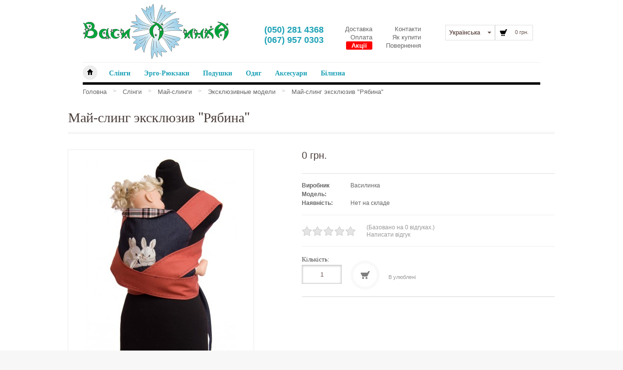

--- FILE ---
content_type: text/html; charset=utf-8
request_url: https://vasilinka.com/?route=product/product&path=20_27_30&product_id=346
body_size: 12965
content:



<!DOCTYPE html>

<!--[if lt IE 7]>      <html class="no-js lt-ie9 lt-ie8 lt-ie7"> <![endif]-->

<!--[if IE 7]>         <html class="no-js lt-ie9 lt-ie8"> <![endif]-->

<!--[if IE 8]>         <html class="no-js lt-ie9"> <![endif]-->

<!--[if gt IE 8]><!--> <html dir="ltr" class="no-js"  lang="uk"> <!--<![endif]-->



<head prefix="og: http://ogp.me/ns# fb: http://ogp.me/ns/fb# product: http://ogp.me/ns/product#">
	
	<!-- Google Tag Manager -->
<script>(function(w,d,s,l,i){w[l]=w[l]||[];w[l].push({'gtm.start':
new Date().getTime(),event:'gtm.js'});var f=d.getElementsByTagName(s)[0],
j=d.createElement(s),dl=l!='dataLayer'?'&l='+l:'';j.async=true;j.src=
'https://www.googletagmanager.com/gtm.js?id='+i+dl;f.parentNode.insertBefore(j,f);
})(window,document,'script','dataLayer','GTM-P5GHF9N');</script>
<!-- End Google Tag Manager -->

	
	<meta charset="UTF-8" />

	
	<meta name="viewport" content="width=device-width, initial-scale=1, maximum-scale=1">

	
		<title>Май-слинг эксклюзив &quot;Рябина&quot;</title>


	<base href="https://vasilinka.com/" />

	
	<meta http-equiv="X-UA-Compatible" content="IE=edge">

	<meta name="description" content="Купить Май-слинг эксклюзив Рябина в интернет-магазине Василинка. Лучшая цена, фото, отзывы, доставка в любой город Украины." />									<meta name="keywords" content="Эксклюзивные модели, Май-слинг эксклюзив Рябина, VIP Май-слинг (Джинс), купить Май-слинг эксклюзив Рябина." />
	
					<link hreflang="ua" href="https://vasilinka.com/?route=product/product" rel="alternate" />
							<link href="https://vasilinka.com/?route=product/product&amp;product_id=346" rel="canonical" />
			


	   



	<script src="//ajax.googleapis.com/ajax/libs/jquery/1.7.2/jquery.min.js"></script>

	<script type="text/javascript" src="catalog/view/javascript/jquery/ui/jquery-ui-1.8.16.custom.min.js"></script>

	<script type="text/javascript" src="catalog/view/javascript/jquery/ui/external/jquery.cookie.js"></script>

	<script type="text/javascript" src="catalog/view/javascript/jquery/colorbox/jquery.colorbox.js"></script>

	<script type="text/javascript" src="catalog/view/javascript/jquery/tabs.js"></script>

	

	<script type="text/javascript" src="catalog/view/theme/rgen-opencart/js/modernizr-2.6.2.min.js"></script>

	<script type="text/javascript" src="catalog/view/theme/rgen-opencart/js/common.js"></script>

	<script type="text/javascript" src="catalog/view/theme/rgen-opencart/js/matchMedia.js"></script>

	<script type="text/javascript" src="catalog/view/theme/rgen-opencart/js/enquire.min.js"></script>

	<script type="text/javascript" src="catalog/view/theme/rgen-opencart/js/css_browser_selector.js"></script>



	
    
    <script type="text/javascript" src="catalog/view/theme/rgen-opencart/js/jquery.elevateZoom-2.5.5.js"></script>

    
    
    
    <script type="text/javascript" src="catalog/view/theme/rgen-opencart/js/jquery.magnific-popup.min.js"></script>

    
    
    
    <script type="text/javascript" src="catalog/view/theme/rgen-opencart/js/jquery.touchSwipe.min.js"></script>

    
    
    
    <script type="text/javascript" src="catalog/view/theme/rgen-opencart/js/jquery.carouFredSel-6.1.0-packed.js"></script>

    
    
    
    <script type="text/javascript" src="catalog/view/theme/rgen-opencart/js/jquery.mCustomScrollbar.min.js"></script>

    
    
    
    <script type="text/javascript" src="catalog/view/theme/rgen-opencart/js/jquery.mousewheel.min.js"></script>

    
    
    
    <script type="text/javascript" src="catalog/view/javascript/jquery/tabs.js"></script>

    
    
    
    <script type="text/javascript" src="catalog/view/javascript/jquery/colorbox/jquery.colorbox-min.js"></script>

    
    



	
	<link rel="stylesheet" type="text/css" href="catalog/view/javascript/jquery/ui/themes/ui-lightness/jquery-ui-1.8.16.custom.css" />

	<link rel="stylesheet" type="text/css" href="catalog/view/javascript/jquery/colorbox/colorbox.css" media="screen" />

	

	<link href='https://fonts.googleapis.com/css?family=Lato:400,700,900,400italic,700italic,900italic' rel='stylesheet' type='text/css'>

	<link rel="stylesheet" type="text/css" href="catalog/view/theme/rgen-opencart/stylesheet/stylesheet.css" />

    

    
	
	<link rel="stylesheet" type="text/css" href="catalog/view/theme/rgen-opencart/stylesheet/icons-images.css" />

	
	

	
    

    
    
    <link rel="stylesheet" type="text/css" href="catalog/view/theme/rgen-opencart/stylesheet/jquery.mCustomScrollbar.css" media="screen" />

    
	
    
    <link rel="stylesheet" type="text/css" href="catalog/view/theme/rgen-opencart/stylesheet/magnific-popup.css" media="screen" />

    
	
    
    <link rel="stylesheet" type="text/css" href="catalog/view/javascript/jquery/colorbox/colorbox.css" media="screen" />

    
	
    

    

	
	<link media="only screen and (min-width: 980px)" rel="stylesheet" type="text/css" href="catalog/view/theme/rgen-opencart/stylesheet/desk.css" />

	

	
	<link media="only screen and (min-width: 768px) and (max-width: 979px)" rel="stylesheet" type="text/css" href="catalog/view/theme/rgen-opencart/stylesheet/tab.css" />

	<link media="only screen and (min-width: 200px) and (max-width: 767px)" rel="stylesheet" type="text/css" href="catalog/view/theme/rgen-opencart/stylesheet/mob.css?ver=1.1" />

	<script type="text/javascript" src="catalog/view/theme/rgen-opencart/js/responsive.js?01"></script>

	
	<!--[if IE 7]>

	<link rel="stylesheet" type="text/css" href="catalog/view/theme/default/stylesheet/ie7.css" />

	<![endif]-->

	<!--[if lt IE 7]>

	<link rel="stylesheet" type="text/css" href="catalog/view/theme/default/stylesheet/ie6.css" />

	<script type="text/javascript" src="catalog/view/javascript/DD_belatedPNG_0.0.8a-min.js"></script>

	<script type="text/javascript">

	DD_belatedPNG.fix('#logo img');

	</script>

	<![endif]--> 

	

	
	

	
	
		<link rel="stylesheet" type="text/css" href="catalog/view/theme/rgen-opencart/stylesheet/theme4.css" />

		
		<link rel="stylesheet" type="text/css" href="catalog/view/theme/rgen-opencart/image/rgen/theme4/icon-images.css" />

		
		
		

		

	


	 

	<style type="text/css">

	 

	.store-logo1 #logo { 

		margin-left:Leftpx;
		margin-top:Toppx;
		
		
		
	}

	
	
	#menu > ul > li > a.top-lvl {

		padding-left:14px;

		padding-right:14px;

	}

	
	</style>

	
	

	
	<style type="text/css">body { background-attachment:fixed;}#container { -webkit-box-shadow: none; box-shadow: none;}.navigation-bar { background-color:rgba(0,0,0,0); }#menu > ul > li > a.top-lvl {
	color:#1ca1b6; }#menu > ul > li:hover > a.top-lvl { background-color:rgb(28,161,182); }#menu > ul > li ul > li > a.sub-lvl { color: #ffffff;border-bottom-color:rgb(255,255,255); }#menu > ul > li ul > li > a.sub-lvl:hover { background-color: rgb(35,114,127);color:#e5f900; }a.home-btn { color:#0015ff; }a.home-btn:hover { background-color:rgb(28,161,182);color:#0093ff;} </style>
	

	
	
<style type="text/css">




.header-1, 
.header-2, 
.header-3, 
.header-4,
.column .box-heading, 
.checkout-heading, 
.htabs a, 
.product-info .cart .qty strong, 
#footer .contact-info li span,  
#footer .contact-info li a, 
.refine-cate h2 span {
	font-family: Tahoma;
	font-weight:inherit;
		font-weight: normal;
			text-transform: inherit;
		}
	


#menu > ul > li > a.top-lvl { 
	font-family: Tahoma; 
	font-weight:inherit;
	font-size: 14px; 
		font-weight: bold; 
			text-transform: capitalize;
		}



.prd-block .info-wrp .price, 
.product-list .prd-block .info-wrp .price, 
.col-prd .col-price, 
.product-compare, 
.product-info .price, 
.product-info .price-old, 
.product-info .price-new, 
.product-info .price-tax, 
.compare-info .price-old, 
.compare-info .price-new, 
.cart-info tbody .price, 
.cart-info tbody .total, 
.wishlist-info .price, 
.shipping-method .price, 
.checkout-product tbody .price, 
.checkout-product tbody .total, 
.mini-cart-total td, 
.balance, .cart-total table, 
.checkout-product tfoot td, 
.product-list .prd-block .price-new, 
.product-list .prd-block .price-old,
.product-list .prd-block .price-tax { 
	font-family: Tahoma;
	font-weight:inherit;
		font-weight: normal; 
		}
	


</style>
	

	
	
	

	
	
	<style type="text/css">

	.markartp {
	font-size: 15px !important;
	margin-top: 0px;
	margin-bottom: 20px !important;
	line-height: 1.6 !important;
}
.markartp a {
	font-size: 15px !important;
	color: blue;
}
.markartt table {
	border-collapse: collapse;
	margin-bottom: 20px !important;
}
.markartt td, .markartt th, .markartt tr, .markartt tbody {
	font-size: 15px !important;
	border: 1px solid #ccc;
	padding: 3px;
	line-height: 1.6 !important;
	background-color: #f9f9f9;
}
.markartt th {
	background-color: #1ca1b6;
	color: white;
	text-align: center;
}
.markartt td {
	width: 40%;
}
	</style>

	
		    <style>
				.header_phone        
				{   
					float:right;
					<!-- background:url('/phone_ico.png') no-repeat left center;-->
					padding-left:24px;
					max-width:145px;
				} 
				.header_phone a, .header_phone div
				{
				    font-size: 18px;
				    line-height:1.2;
				    font-weight:bold;
					border: none;
					width: auto;
					color: #1ca1b6;
					margin: 0;
					padding: 0;
					max-width: 170px;
					background-color:transparent;
				}
				.header_phone a:hover {text-decoration:none;}
				@media only screen and (max-width: 960px) and (min-width: 767px) {
					.header_phone{
						margin-right:-210px;
						margin-top:-55px;
					}
					.header_phone a, .header_phone div {
						font-size: 18px;
					}
				} 
				@media only screen and (max-width: 767px) {
					.header_phone{
						float: none;
						margin-left: 6px;
						margin-top: -135px;
					}
					.header_phone a, .header_phone div {line-height:1.6;}
									}     
				@media only screen and (max-width: 767px) and (min-width: 200px){
					#header .links { float: left; }
					.header_phone {
						float: none!important;
						margin-left: 36px!important;
						margin-top: 0px!important;
						max-width: 127px!important;
					}
					.header_phone a, .header_phone div {
						background:transparent;
					color: white;
					}
				}
@media only screen and (max-width: 767px) and (min-width: 628px){
#header .top-options {
margin-bottom: 51px;
}
#header .links a {margin:0;}
}
@media only screen and (max-width: 627px) and (min-width: 604px){#header .links a {margin:0 2px;}}
		    </style>

<script>
  (function(i,s,o,g,r,a,m){i['GoogleAnalyticsObject']=r;i[r]=i[r]||function(){
  (i[r].q=i[r].q||[]).push(arguments)},i[r].l=1*new Date();a=s.createElement(o),
  m=s.getElementsByTagName(o)[0];a.async=1;a.src=g;m.parentNode.insertBefore(a,m)
  })(window,document,'script','//www.google-analytics.com/analytics.js','ga');

  ga('create', 'UA-58634417-1', 'auto');
  ga('send', 'pageview');

</script>

							
   <meta property="og:type" content="og:product" />   <meta property="og:title" content="Слинго-куртка  'Умка ' (Серая)" />   <meta property="og:url" content="https://vasilinka.com/?route=product/product&product_id=504" />   <meta property="product:price:amount" content="600"/>   <meta property="product:price:currency" content="UAH"/>   <meta property="og:image" content="https://vasilinka.com/image/cache/data/Clothes/Jacket/Slingo-kurtka-umka-Marengo-01-351x470.jpg" />   <meta property="og:description" content="Слинго-куртка  'Умка ' (Серая)Слинго-куртка тм Василинка представляет собой обычную курточку с двумя пристегивающимися на молниях вставками. Для женщин в положении предлагается вставка для беременных, которая будет «рости» вместе с вашим животиком. Слинго-вставка превращает обычную курточку в слинго-куртку." />     <meta name="pinterest" content="https://vasilinka.com/image/cache/data/Clothes/Jacket/Slingo-kurtka-umka-Marengo-01-351x470.jpg"/>  </head>

<body class="thm-4 boxed">


<!-- Google Tag Manager (noscript) -->
<noscript><iframe src="https://www.googletagmanager.com/ns.html?id=GTM-P5GHF9N"
height="0" width="0" style="display:none;visibility:hidden"></iframe></noscript>
<!-- End Google Tag Manager (noscript) -->

<div id="container">

	<div id="header-wrapper"><header id="header" class="logo-in-header">

			

			
			<div class="store-logo1"><a href="https://vasilinka.com/?route=common/home" id="logo"><img src="https://vasilinka.com/image/data/fonts/logo3.png" title="Интернет-магазин vasilinka.com" alt="Интернет-магазин vasilinka.com" /></a></div>

			
			

 			<!--<div id="welcome">
				
				
				<a href="/login">Войти</a> | <a href="/register">Регистрация</a>

								
			</div>-->

			

			<div class="top-options"><br>
				
				<div id="cart">
	<div class="heading">
		<a>
			<span id="cart-total">
				
			</span>
		</a>
	</div>
	<div class="content">
		<b class="cart-arrow"></b>
				<div class="empty">
			Ваш кошик порожній			
			<span class="empty-cart">
							<span>0 грн.</span>
							<span>0 грн.</span>
						</span>
			
		</div>
		
		
			</div>
</div>

<script type="text/javascript">

function cartChk(){
		
	var getTotal = $('.mini-cart-total').find('tr:last').find('td:last').html();
	var emptyTotal = $('.empty-cart').find('span:last').text();

	if(getTotal != null){
		$('#cart').find('#cart-total').html(getTotal);
	}else{
		$('#cart-total').text(emptyTotal);
		$('.empty-cart').empty();
	}
}

cartChk();

$('#cart > .heading a').live('click', function() {
	
	$('#cart').addClass('active');
	
	$('#cart').load('index.php?route=module/cart #cart > *', function(){
		cartChk();
		//removePrd();
	});
	
	$('#cart').live('mouseleave', function() {
		$(this).removeClass('active');
	});
});

</script>
				
				
<form action="https://vasilinka.com/?route=module/language" method="post" enctype="multipart/form-data" id="language_form">
	<div id="language">
		
											
			<span class="selected-language">Українська</span>
			
						
		<ul>
						<li><a onclick="$('input[name=\'language_code\']').attr('value', 'ru'); $('#language_form').submit();" title="Русский">Русский</a></li>
						<li><a onclick="$('input[name=\'language_code\']').attr('value', 'ua'); $('#language_form').submit();" title="Українська">Українська</a></li>
					</ul>
		
		
		
		
		<input type="hidden" name="language_code" value="" />
		<input type="hidden" name="redirect" value="https://vasilinka.com/?route=product/product&amp;path=20_27_30&amp;product_id=346" />
	</div>
</form>

				<div class="links">

					<a href="/contact">Контакти</a><a href="/dostavka">Доставка</a><a href="/kak-kupit">Як купити</a><a href="/oplata">Оплата</a><a href="/garantiya-i-vozvrat">Повернення</a><a style="text-decoration: none;" href="/akcii-16"><span style="color:white;background-color:red;font-weight:bold;border:1px solid red;border-radius:3px;padding:0 10px;">Акції</span></a>

				</div> 
		<div class="header_phone" >
<div>‎(050) 281 4368</div><div>‎(067) 957 0303</div>			

		 <!--<img src="/phone.png">-->
		 
		</div>

			</div>

			

			

		</header>
		<div class="navigation-bar no-logo">

			
			
			<nav id="menu" >

				<span><span class="menu-name">Каталог</span></span>

				<a href="https://vasilinka.com/?route=common/home" title="Интернет-магазин vasilinka.com" class="home-btn">Интернет-магазин vasilinka.com</a>

				<ul class="menu-data">

					<li><a href="https://vasilinka.com/slingi" class="top-lvl">Слінги</a>
	
		
				<div class="sub-menu">
							<ul>
															
																	<li>
							<a href="https://vasilinka.com/slingi-z-kilcyami" class="sub-lvl">
								<span>Слінги з кільцями</span>
							</a>
												</li>
															
																	<li class="sub">
							<a href="https://vasilinka.com/may-slingi" class="sub-lvl">
								Май-слинги							</a>
							<div class="sub-menu">
								<ul>
									
																											<li><a href="https://vasilinka.com/limitirovannye-modeli" class="sub-lvl"><span>Лимитированные модели</span></a>
																		</li>
																											<li><a href="https://vasilinka.com/eksklyuzivnye-modeli" class="sub-lvl"><span>Эксклюзивные модели</span></a>
																		</li>
																											<li><a href="https://vasilinka.com/prazdnichnye-modeli" class="sub-lvl"><span>Праздничные модели</span></a>
																		</li>
																											<li><a href="https://vasilinka.com/ekonom-modeli" class="sub-lvl"><span>Эконом модели</span></a>
																		</li>
																		
								</ul>
							</div>
												</li>
															
																	<li>
							<a href="https://vasilinka.com/sling-sharf" class="sub-lvl">
								<span>Слинг шарф</span>
							</a>
												</li>
															
																	<li>
							<a href="https://vasilinka.com/slingo-futbolka" class="sub-lvl">
								<span>Слинго-футболка</span>
							</a>
												</li>
															
																	<li>
							<a href="https://vasilinka.com/may-hip-slingi" class="sub-lvl">
								<span>Май Хип - слинги</span>
							</a>
												</li>
															
																	<li>
							<a href="https://vasilinka.com/slingi-onbuhimo" class="sub-lvl">
								<span>Слинги Онбухимо</span>
							</a>
												</li>
															
																	<li>
							<a href="https://vasilinka.com/fast-slingi" class="sub-lvl">
								<span>Фаст-слинги</span>
							</a>
												</li>
															
																	<li>
							<a href="https://vasilinka.com/kukolnye-slingi" class="sub-lvl">
								<span>Кукольные слинги</span>
							</a>
												</li>
														</ul>
						</div>
			
	</li>
<li><a href="https://vasilinka.com/ergo-ryukzaki" class="top-lvl">Эрго-рюкзаки</a>
	
		
				<div class="sub-menu">
							<ul>
															
																	<li>
							<a href="https://vasilinka.com/hlopkovye-ryukzaki" class="sub-lvl">
								<span>Хлопковые рюкзаки</span>
							</a>
												</li>
															
																	<li>
							<a href="https://vasilinka.com/dzhinsovye-ryukzaki" class="sub-lvl">
								<span>Джинсовые рюкзаки</span>
							</a>
												</li>
															
																	<li>
							<a href="https://vasilinka.com/lnyanye-ryukzaki" class="sub-lvl">
								<span>Льняные рюкзаки</span>
							</a>
												</li>
														</ul>
						</div>
			
	</li>
<li><a href="https://vasilinka.com/podushki" class="top-lvl">Подушки</a>
	
		
				<div class="sub-menu">
							<ul>
															
																	<li>
							<a href="https://vasilinka.com/podushki-dlya-kormleniya" class="sub-lvl">
								<span>Подушки для кормления</span>
							</a>
												</li>
															
																	<li>
							<a href="https://vasilinka.com/podushki-dlya-beremennyh" class="sub-lvl">
								<span>Подушки для беременных</span>
							</a>
												</li>
															
																	<li class="sub">
							<a href="https://vasilinka.com/zminni-navolochki" class="sub-lvl">
								Змінні наволочки							</a>
							<div class="sub-menu">
								<ul>
									
																											<li><a href="https://vasilinka.com/dlya-podushek-bolshogo-razmera" class="sub-lvl"><span>Для подушек большого размера</span></a>
																		</li>
																											<li><a href="https://vasilinka.com/dlya-podushek-osnovnogo-razmera" class="sub-lvl"><span>Для подушек основного размера</span></a>
																		</li>
																											<li><a href="https://vasilinka.com/dlya-podushek-dlya-beremennyh" class="sub-lvl"><span>Для подушек для беременных</span></a>
																		</li>
																		
								</ul>
							</div>
												</li>
															
																	<li>
							<a href="https://vasilinka.com/chehly" class="sub-lvl">
								<span>Чехлы</span>
							</a>
												</li>
														</ul>
						</div>
			
	</li>
<li><a href="https://vasilinka.com/odyag" class="top-lvl">Одяг</a>
	
		
				<div class="sub-menu">
							<ul>
															
																	<li class="sub">
							<a href="https://vasilinka.com/dlya-beremennyh-i-kormyashchih" class="sub-lvl">
								Для беременных и кормящих							</a>
							<div class="sub-menu">
								<ul>
									
																											<li><a href="https://vasilinka.com/shragi" class="sub-lvl"><span>Шраги</span></a>
																		</li>
																											<li><a href="https://vasilinka.com/platya" class="sub-lvl"><span>Платья</span></a>
																		</li>
																											<li><a href="https://vasilinka.com/tuniki" class="sub-lvl"><span>Туники</span></a>
																		</li>
																											<li><a href="https://vasilinka.com/dzhempera" class="sub-lvl"><span>Джемпера</span></a>
																		</li>
																											<li><a href="https://vasilinka.com/golfy" class="sub-lvl"><span>Гольфы</span></a>
																		</li>
																											<li><a href="https://vasilinka.com/mayki" class="sub-lvl"><span>Майки</span></a>
																		</li>
																											<li><a href="https://vasilinka.com/futbolki" class="sub-lvl"><span>Футболки</span></a>
																		</li>
																		
								</ul>
							</div>
												</li>
															
																	<li class="sub">
							<a href="https://vasilinka.com/dlya-doma-i-otdyha" class="sub-lvl">
								Для дома и отдыха							</a>
							<div class="sub-menu">
								<ul>
									
																											<li><a href="https://vasilinka.com/nochnye-sorochki" class="sub-lvl"><span>Ночные сорочки</span></a>
																		</li>
																											<li><a href="https://vasilinka.com/halaty" class="sub-lvl"><span>Халаты</span></a>
																		</li>
																		
								</ul>
							</div>
												</li>
															
																	<li class="sub">
							<a href="https://vasilinka.com/slingoodezhda" class="sub-lvl">
								Слингоодежда							</a>
							<div class="sub-menu">
								<ul>
									
																											<li><a href="https://vasilinka.com/slingo-kurtki" class="sub-lvl"><span>Слинго-куртки</span></a>
																		</li>
																											<li><a href="https://vasilinka.com/slingo-kombinezony" class="sub-lvl"><span>Слинго-комбинезоны</span></a>
																		</li>
																		
								</ul>
							</div>
												</li>
															
																	<li class="sub">
							<a href="https://vasilinka.com/detskaya-odezhda" class="sub-lvl">
								Детская одежда							</a>
							<div class="sub-menu">
								<ul>
									
																											<li><a href="https://vasilinka.com/shtanishki-s-zabavnymi-popkami" class="sub-lvl"><span>Штанишки с забавными попками</span></a>
																		</li>
																		
								</ul>
							</div>
												</li>
														</ul>
						</div>
			
	</li>
<li><a href="https://vasilinka.com/aksesuari" class="top-lvl">Аксесуари</a>
	
		
				<div class="sub-menu">
							<ul>
															
																	<li class="sub">
							<a href="https://vasilinka.com/slingobusy" class="sub-lvl">
								Слингобусы							</a>
							<div class="sub-menu">
								<ul>
									
																											<li><a href="https://vasilinka.com/slingobusy-iz-13-busin" class="sub-lvl"><span>Слингобусы из 13 бусин</span></a>
																		</li>
																											<li><a href="https://vasilinka.com/slingobusy-iz-9-busin" class="sub-lvl"><span>Слингобусы из 9 бусин</span></a>
																		</li>
																											<li><a href="https://vasilinka.com/slingobusy-iz-5-busin" class="sub-lvl"><span>Слингобусы из 5 бусин</span></a>
																		</li>
																		
								</ul>
							</div>
												</li>
															
																	<li>
							<a href="https://vasilinka.com/ryukzaki" class="sub-lvl">
								<span>Рюкзаки</span>
							</a>
												</li>
															
																	<li>
							<a href="https://vasilinka.com/sumki" class="sub-lvl">
								<span>Сумки</span>
							</a>
												</li>
														</ul>
						</div>
			
	</li>
<li><a href="https://vasilinka.com/bilizna" class="top-lvl">Білизна</a>
	
		
				<div class="sub-menu">
							<ul>
															
																	<li>
							<a href="https://vasilinka.com/byustgaltery-dlya-beremennyh-i-kormleniya" class="sub-lvl">
								<span>Бюстгальтеры для беременных и кормления</span>
							</a>
												</li>
															
																	<li>
							<a href="https://vasilinka.com/trusy-dlya-beremennyh" class="sub-lvl">
								<span>Трусы для беременных</span>
							</a>
												</li>
															
																	<li>
							<a href="https://vasilinka.com/kolgoty-dlya-beremennyh" class="sub-lvl">
								<span>Колготы для беременных </span>
							</a>
												</li>
															
																	<li>
							<a href="https://vasilinka.com/bandazhi-dlya-beremennyh-i-poslerodovye" class="sub-lvl">
								<span>Бандажи для беременных и послеродовые</span>
							</a>
												</li>
														</ul>
						</div>
			
	</li>


				</ul>

			</nav>

			
		</div>

		

	</div>

	

	<div id="notification"></div>

	<div class="content-body-wrapper">

<div id="content" class="prdinfo-wrapper">

		<!--CONTENT LEFT -->
	 
	
	<!--CONTENT RIGHT -->
			
	<!--PAGE CONTENT WRAPPER -->
	<div class="content-body">
		
		<div class="breadcrumb">
						<span></span><a href="https://vasilinka.com/?route=common/home">Головна</a>
						<span> &gt; </span><a href="https://vasilinka.com/slingi">Слінги</a>
						<span> &gt; </span><a href="https://vasilinka.com/may-slingi">Май-слинги</a>
						<span> &gt; </span><a href="https://vasilinka.com/eksklyuzivnye-modeli">Эксклюзивные модели</a>
						<span> &gt; </span><a href="https://vasilinka.com/?route=product/product&amp;path=20_27_30&amp;product_id=346">Май-слинг эксклюзив &quot;Рябина&quot;</a>
					</div>
		
				<h1 class="page-heading"><strong>Май-слинг эксклюзив &quot;Рябина&quot;</strong></h1>
				
				
		<div class="product-info prd-layout1">
			
			<!--PRODUCT IMAGE -->
						<div class="th-b left prdimage-wrapper no-th">
				
								<div class="image">
					<div class="no-th-img">					<a 
				title="Май-слинг эксклюзив &quot;Рябина&quot;"
			 class="cloud-zoom" id='zoom1'><img src="https://vasilinka.com/image/cache/data/Slingi/Maiy/Jeans/Ryabina/SlingMaiy_JeensRed_JeensBlack_VIP002_01-351x470.jpg" 
				title="Май-слинг эксклюзив &quot;Рябина&quot;"
			 
				alt="Май-слинг эксклюзив &quot;Рябина&quot;"
			 id="main-image" data-zoom-image="https://vasilinka.com/image/cache/data/Slingi/Maiy/Jeans/Ryabina/SlingMaiy_JeensRed_JeensBlack_VIP002_01-472x709.jpg" /></a>
					</div>
											<span class="zoom-text"><b></b>Наведіть курсор, щоб збільшити</span>
					
				</div>
								
								
			</div>
						
			<div class="right prdoptions-wrapper">
				
								
				<div class="l">
					
										<div class="price-info">
											<div class="price-wrp">
																					0 грн.																				</div>
																						</div>
										
					<ul class="description">
																		<li><span>Виробник</span>Василинка</li>
												<li><span>Модель:</span></li>
												<li><span>Наявність:</span>Нет на складе</li>
					</ul>
					
										<div class="review">
						
						<span class="lrg-stars stars-0" title="Базовано на 0 відгуках."></span>
						<span>
							<a id="readReview" onclick="$('a[href=\'#tab-review\']').trigger('click');">(Базовано на 0 відгуках.)</a><br />
							<a id="writeReview" onclick="$('a[href=\'#tab-write-review\']').trigger('click');">Написати відгук</a>
						</span>
					</div>
										
										
										<div  class="cart">
						<span class="qty">
							<strong>Кількість:</strong>
							<input type="text" name="quantity" size="2" class="qty-input" value="1" />
							<input type="hidden" name="product_id" size="2" value="346" />
                            <a class="cart-bt disabled" onclick="showOutOfStockModal(); return false;">До кошика</a>
							<span class="cart-option">
								<a onclick="addToWishList('346');">В улюблені</a> 
							</span>
													</span>
						
					</div>
										
					
				
					
				</div>
												
			</div>
			
			
			<div class="clearfix hr"></div>
			
			<div class="tabs-wrapper review-in">
				<!--DESCRIPTION TABS -->
				<div id="tabs" class="htabs">
					<a href="#tab-description">Опис</a>
										
															<a href="#tab-review">Відгуки (0)</a>
					<a href="#tab-write-review">Написати відгук</a>
														</div>

                  
				<div id="tab-description" class="tab-content">
					<div><p>Представляем вашему вниманию эксклюзивные май-слинги.</p>

<p>Все эксклюзивные май-слинги двухсторонние. Одна сторона выполнена из джинса и украшена яркой, большой вышивкой. Вторая из поливискозы, имеет удобный кармашек для мелочей, выполненный из джинса и украшенный отделочной контрастной строчкой. Лямки слинга выполнены из джинса. Широкие плечевые лямки мягко обнимают плечи и не соскальзывают к шее. Весь слинг украшен отделочной контрастной строчкой, которая помимо своей декоративной функции облегчит глажку слинга после стирки. Слинги износостойки и прочны.</p>

<p>Отличный осенне-зимний вариант для стильной слингомамы.</p>

<p><strong>Материал:</strong> Хлопок 100% (Джинс).</p>

<p>В эксклюзивных слингах стоимость вышивки входит в стоимость слинга.</p>

<p><strong>Выберите вышивку и укажите ее номер в форме комментариев к заказу!</strong></p>

<p><a href="/vyshivka-eksklyuzivnaya" target="_blank"><img alt="" src="/image/data/Vishivka/Mini/Image_Maiy_Volk.png" style="width: 75px; height: 100px;" /></a>&nbsp;&nbsp;&nbsp;&nbsp;</p>

<p>&nbsp;<u><a href="/vyshivka-eksklyuzivnaya" target="_blank">Эксклюзив</a></u>&nbsp; &nbsp; &nbsp; &nbsp;</p>

<p>&nbsp;</p>
</div>
				</div>
								
												<div id="tab-review" class="tab-content">
					<div class="read-review">
						<div id="review"></div>
					</div>
				</div>
				
				<div id="tab-write-review" class="tab-content">
					<div class="write-review">
						<div class="message"></div>
						<label>Ваше Ім’я:</label>
						<input type="text" name="name" value="" />
						
						<label>Ваш відгук:<span class="note"><span style="color:red">Примітка:</span>HTML теги не дозволені! Використовуйте звичайний текст.</span></label>
						<textarea name="text" cols="40" rows="8"></textarea>
						
						<label>Рейтинг</label>
						<ol>
							<li class="bad">Погано</li>
							<li><input type="radio" name="rating" value="1" /></li>
							<li><input type="radio" name="rating" value="2" /></li>
							<li><input type="radio" name="rating" value="3" /></li>
							<li><input type="radio" name="rating" value="4" /></li>
							<li><input type="radio" name="rating" value="5" /></li>
							<li class="good">Добре</li>
						</ol>
						
						<label>Введіть код, вказаний на зображенні:</label>
						<ul class="captcha">
							<li class="captcha-input"><input type="text" name="captcha" style="width:142px;" value="" /></li>
							<li><img src="index.php?route=product/product/captcha" alt="" id="captcha" /></li>
						</ul>
						
						<a id="button-review" class="button dark-bt">Продовжити</a>
						
					</div>
				</div>
												
			</div>
			
									
			<div class="clearfix"></div>
			
		</div>
		
				
				
	</div>
	
	<div class="clearfix"></div>
	<div class="clearfix"></div>

</div>

<script type="text/javascript"><!--
$('#readReview, #writeReview').bind('click',function(event){
	$('html, body').animate({scrollTop: $('#tabs').offset().top}, 500);
	return false;
});

$('#button-cart').bind('click', function() {
	$.ajax({
		url: 'index.php?route=checkout/cart/add',
		type: 'post',
		data: $('.product-info input[type=\'text\'], .product-info input[type=\'hidden\'], .product-info input[type=\'radio\']:checked, .product-info input[type=\'checkbox\']:checked, .product-info select, .product-info textarea'),
		dataType: 'json',
		success: function(json) {
			$('.success, .warning, .attention, information, .error').remove();
			
			if (json['error']) {
				if (json['error']['option']) {
					for (i in json['error']['option']) {
						$('#option-' + i).after('<span class="error">' + json['error']['option'][i] + '</span>');
					}
				}
			} 
			
			if (json['success']) {
				$('#notification').show();
				$('#notification').html('<div class="success" style="display: none;">' + json['success'] + '<img src="catalog/view/theme/default/image/close.png" alt="" class="close" /></div>');

				$('.success').fadeIn('slow');
				
				$('#cart').load('index.php?route=module/cart #cart > *', function(){
					var getTotal = $('.mini-cart-total').find('tr:last').find('td:last').html();
					$('#cart').find('#cart-total').html(getTotal);
				});
					
				//$('#cart-total').html(json['total']);
				
				$('html, body').animate({ scrollTop: 0 }, 'slow'); 
			}	
		}
	});
});

$(document).ready(function(){
	
	priceTax = $('.product-info .r').find('.price-tax').html();
	if (priceTax != null) {
		$('.product-info .price').addClass('price-tax-y');
	}
	
	$('#tabs a').tabs();
	
		$('.wrt-bt').toggle(
		function(){
			$('.reviews-block > .write-review').css({display:'block', width:$('.reviews-block').outerWidth()-60});	
			$('.wrt-on').addClass('wrt-off');
			$('.wrt-on').removeClass('wrt-on');
		},
		function(){
			$('.reviews-block > .write-review').css({display:'none'});
			$('.wrt-off').addClass('wrt-on');
			$('.wrt-off').removeClass('wrt-off');
		}
	);
	$(window).resize(function(){
		$('.reviews-block > .write-review').css({width:$('.reviews-block').outerWidth()-60});
	});
		
	/* RELATED PRODUCTS
	****************************************/
	if($('#related-prd .carousel-item').length == 3) {
		$('#related-prd').addClass('less3');
	}else if($('#related-prd .carousel-item').length == 2) {
		$('#related-prd').addClass('less2');
	}else if($('#related-prd .carousel-item').length == 1) {
		$('#related-prd').addClass('less1');
	}
	$('#related-prd .box-product').carouFredSel({
		responsive: true,
		prev: '#related-prd .carousel-controls .prev',
		next: '#related-prd .carousel-controls .next',
		width: '100%',
		auto:false,
		scroll: 2,
		onCreate: function(){
			$('#related-prd .carousel-controls').css({ display:'block' });
		},
		items: {visible: {min: 1,max: 4}},
		swipe:{onTouch: true},
		circular:false,
		infinite:false
	});

	/* PRODUCT IMAGE SCROLL
	****************************************/
	 
		$('.th-b .image-additional').carouFredSel({
			/*responsive: true,*/
			prev: '.thumb-wrapper .carousel-controls .prev',
			next: '.thumb-wrapper .carousel-controls .next',
			width: 381,
			auto: false,
			scroll: 1,
			items : 3,
			swipe:{onTouch: true},
			circular:false,
			infinite:false
		});
		
	// ADDITIONAL IMAGE FUNCTIONS
	$('.image-additional li a').click(function(){
		$('.image-additional li').removeClass('active');
		$(this).parent().addClass('active');
		$('.product-info .image img').attr('src', $(this).attr('data-image'));
	});
	$('.image-additional li:first').addClass('active');
	
	/* MAIN IMAGE DISPLAY SETTINGS
	****************************************/
	if($('#content').hasClass('no-oc')){
		$('body').addClass('RGen-prdinfo');
	}
			// WINDOW ZOOM
		function windowzoom(){
			if ($('.zoomContainer').length > 0) { $('.zoomContainer').remove(); };
			setTimeout(function(){
				$("#main-image").elevateZoom({
					gallery:'prd-gallery', cursor: 'pointer', galleryActiveClass: 'active',
					lensBorderSize:0,
					zoomWindowWidth:351,
					zoomWindowHeight:470,
					zoomWindowOffetx:60,
					zoomWindowOffety:-7
				}); 
			}, 0);
			setTimeout(function(){ $('.image-additional li:first a').click(); }, 200);
		}
		// INNER ZOOM
		function innerzoom(){
			if ($('.zoomContainer').length > 0) { $('.zoomContainer').remove(); };
			setTimeout(function(){
				$("#main-image").elevateZoom({
					gallery:'prd-gallery', cursor: 'pointer', galleryActiveClass: 'active',
					zoomType: "inner",
					cursor: "crosshair"
				});	
			}, 0);
			setTimeout(function(){ $('.image-additional li:first a').click(); }, 200);
		}
	
		// POPUP ZOOM
	function popzoom(){
		$('.prdimage-wrapper .image a').magnificPopup({
			items: [
						],
			gallery: { enabled: true, preload: [0,2] },
			type: 'image',
			mainClass: 'mfp-fade',
			callbacks: {
				open: function() {
					var activeIndex = parseInt($('.image-additional li.active').attr('data-index'));
					var magnificPopup = $.magnificPopup.instance;
					magnificPopup.goTo(activeIndex);
				}
			}
		});	
	}
		function zoom1(){
					 innerzoom(); 			popzoom();
			}
	function zoom2(){
					innerzoom();
			popzoom();
			}
			enquire.register("only screen and (min-width: 980px)", {
			match : function() { zoom1(); }
		}).register("only screen and (min-width: 768px) and (max-width: 979px)", {
			match : function() { zoom2(); }
		}).register("only screen and (min-width: 200px) and (max-width: 419px)", {
			match : function() { zoom2(); }
		}).register("only screen and (min-width: 420px) and (max-width: 599px)", {
			match : function() { zoom2(); }
		}).register("only screen and (min-width: 600px) and (max-width: 767px)", {
			match : function() { zoom2(); }
		}).listen();
	});

//--></script> 

<script type="text/javascript"><!--

/* FETCH REVIEW  */
$('#review').load('index.php?route=product/product/review&product_id=346', function() {});

$('#button-review').bind('click', function() {
	$.ajax({
		url: 'index.php?route=product/product/write&product_id=346',
		type: 'post',
		dataType: 'json',
		data: 'name=' + encodeURIComponent($('input[name=\'name\']').val()) + '&text=' + encodeURIComponent($('textarea[name=\'text\']').val()) + '&rating=' + encodeURIComponent($('input[name=\'rating\']:checked').val() ? $('input[name=\'rating\']:checked').val() : '') + '&captcha=' + encodeURIComponent($('input[name=\'captcha\']').val()),
		beforeSend: function() {
			$('.success, .warning').remove();
			$('#button-review').attr('disabled', true);
			$('.write-review > .message').prepend('<div class="attention"><img src="catalog/view/theme/default/image/loading.gif" alt="" /> Зачекайте, будь ласка!</div>');
		},
		complete: function() {
			$('#button-review').attr('disabled', false);
			$('.attention').remove();
		},
		success: function(data) {
			if (data['error']) {
				$('.write-review > .message').prepend('<div class="warning">' + data['error'] + '</div>');
			}
			
			if (data['success']) {
				$('.write-review > .message').prepend('<div class="success">' + data['success'] + '</div>');
								
				$('input[name=\'name\']').val('');
				$('textarea[name=\'text\']').val('');
				$('input[name=\'rating\']:checked').attr('checked', '');
				$('input[name=\'captcha\']').val('');
			}
		}
	});
});
//--></script> 

<script type="text/javascript" src="catalog/view/javascript/jquery/ui/jquery-ui-timepicker-addon.js"></script> 
<script type="text/javascript"><!--
$(document).ready(function(e) {
	if ($.browser.msie && $.browser.version == 6) {
		$('.date, .datetime, .time').bgIframe();
	}
	
	$('.date').datepicker({dateFormat: 'yy-mm-dd'});
	$('.datetime').datetimepicker({
		dateFormat: 'yy-mm-dd',
		timeFormat: 'h:m'
	});
	$('.time').timepicker({timeFormat: 'h:m'});
});
//--></script> 
﻿	</div>

	<!-- <div class="content-body-wrapper"> close -->

	<div class="footer-wrapper">

		
		


		<footer id="footer">

			
			<div class="column">

				<h3 class="header-3">Василинка</h3>

				<ul>

				



					
					<li><a href="https://vasilinka.com/?route=information/information&amp;information_id=4">О нас</a></li>

					
					<li><a href="https://vasilinka.com/?route=information/information&amp;information_id=8">О продукции</a></li>

					
					<li><a href="https://vasilinka.com/?route=information/information&amp;information_id=9">Документы</a></li>

					
				<li><a href="/contact">Контакти</a></li>

				<li><a href="/predstavitelstva">Представники</a></li>

				<li><a href="/blog/news">Новини</a></li>



				</ul>

			</div>

			
			<div class="column">

				<h3 class="header-3">Допомога</h3>

				<ul>

				 

				 <li><a href="/oplata">Оплата</a></li>  

				 <li><a href="/dostavka">Доставка</a></li>

				 <li><a href="/razmernaya-setka">Розмірна сітка</a></li>  		

				 <li><a href="/voprosy-i-otvety">Питання-відповіді про слінги</a></li>  

				 <li><a href="/instrukcii">Інструкції</a></li>  				 

				 <li><a href="/blog/articles">Статті</a></li>  	

					

					

				</ul>

			</div>

			<div class="column">

				<h3 class="header-3">Додатково</h3>

				<ul> 

				<li><a href="/sling-foto">Фотоальбом</a></li>  

				 <li><a href="https://vasilinka.com/?route=information/sitemap">Мапа сайту</a></li>

				 <li><a href="/search">Пошук</a></li>
				 <li><a href="//www.facebook.com/vasilinka.shop"><img src="/image/fb.png" alt="Facebook"> Ми в Facebook</a>
				 

				</ul>

			</div>

			<div class="column">

				<h3 class="header-3">Адреса</h3>

				<ul>

				 
                 <li>м. Київ</li>
				 <li>м. Одеса</li>  
				 <li>м. Харків</li> 

				</ul>

			</div>

			

			
			

		</footer>

		

 

	</div><!-- <div class="footer-wrapper"> close -->

</div><!-- <div id="container"> close -->


<script type="text/javascript">



  var _gaq = _gaq || [];

  _gaq.push(['_setAccount', 'UA-37425662-1']);

  _gaq.push(['_trackPageview']);



  (function() {

    var ga = document.createElement('script'); ga.type = 'text/javascript'; ga.async = true;

    ga.src = ('https:' == document.location.protocol ? 'https://ssl' : 'http://www') + '.google-analytics.com/ga.js';

    var s = document.getElementsByTagName('script')[0]; s.parentNode.insertBefore(ga, s);

  })();



</script>







<!--LiveInternet counter--><script type="text/javascript"><!--

document.write("<a href='http://www.liveinternet.ru/click' "+

"target=_blank><img src='//counter.yadro.ru/hit?t54.14;r"+

escape(document.referrer)+((typeof(screen)=="undefined")?"":

";s"+screen.width+"*"+screen.height+"*"+(screen.colorDepth?

screen.colorDepth:screen.pixelDepth))+";u"+escape(document.URL)+

";"+Math.random()+

"' alt='' title='LiveInternet: показано число просмотров и"+

" посетителей за 24 часа' "+

"border='0' width='1' height='1'><\/a>")

//--></script><!--/LiveInternet-->







<!-- Yandex.Metrika counter -->

<script type="text/javascript">

(function (d, w, c) {

    (w[c] = w[c] || []).push(function() {

        try {

            w.yaCounter19171459 = new Ya.Metrika({id:19171459,

                    webvisor:true,

                    clickmap:true,

                    trackLinks:true,

                    accurateTrackBounce:true});

        } catch(e) { }

    });



    var n = d.getElementsByTagName("script")[0],

        s = d.createElement("script"),

        f = function () { n.parentNode.insertBefore(s, n); };

    s.type = "text/javascript";

    s.async = true;

    s.src = (d.location.protocol == "https:" ? "https:" : "http:") + "//mc.yandex.ru/metrika/watch.js";



    if (w.opera == "[object Opera]") {

        d.addEventListener("DOMContentLoaded", f, false);

    } else { f(); }

})(document, window, "yandex_metrika_callbacks");

</script>

<noscript><div><img src="//mc.yandex.ru/watch/19171459" style="position:absolute; left:-9999px;" alt="" /></div></noscript>

<!-- /Yandex.Metrika counter -->






							
<ul itemscope itemtype="https://schema.org/BreadcrumbList" style="display:none;"><li itemprop="itemListElement" itemscope itemtype="https://schema.org/ListItem"><a href="https://vasilinka.com/?route=common/home" itemprop="item"><span itemprop="name">Головна</span></a><meta itemprop="position" content="1" /></li><li itemprop="itemListElement" itemscope itemtype="https://schema.org/ListItem"><a href="https://vasilinka.com/slingi" itemprop="item"><span itemprop="name">Слінги</span></a><meta itemprop="position" content="2" /></li><li itemprop="itemListElement" itemscope itemtype="https://schema.org/ListItem"><a href="https://vasilinka.com/may-slingi" itemprop="item"><span itemprop="name">Май-слинги</span></a><meta itemprop="position" content="3" /></li><li itemprop="itemListElement" itemscope itemtype="https://schema.org/ListItem"><a href="https://vasilinka.com/eksklyuzivnye-modeli" itemprop="item"><span itemprop="name">Эксклюзивные модели</span></a><meta itemprop="position" content="4" /></li><li itemprop="itemListElement" itemscope itemtype="https://schema.org/ListItem"><span itemprop="name">Май-слинг эксклюзив &quot;Рябина&quot;</span><meta itemprop="position" content="5" /></li></ul>   <div itemscope="itemscope" itemtype="http://schema.org/Product">   <meta itemprop="name" content="Слинго-куртка  'Умка ' (Серая)">   <meta itemprop="url" content="https://vasilinka.com/?route=product/product&amp;path=2&amp;product_id=504" >   <meta itemprop="description" content="Слинго-куртка  'Умка ' (Серая)Слинго-куртка тм Василинка представляет собой обычную курточку с двумя пристегивающимися на молниях вставками. Для женщин в положении предлагается вставка для беременных, которая будет «рости» вместе с вашим животиком. Слинго-вставка превращает обычную курточку в слинго-куртку.">   <meta itemprop="image" content="https://vasilinka.com/image/cache/data/Clothes/Jacket/Slingo-kurtka-umka-Marengo-01-351x470.jpg">   <meta itemprop="model" content="Фліс">   <meta itemprop="manufacturer" content="Василинка">   <div itemprop="offers" itemscope="itemscope" itemtype="http://schema.org/Offer" >    <meta itemprop="name" content="Слинго-куртка  'Умка ' (Серая)" />    <meta itemprop="price" content="600" />    <meta itemprop="priceCurrency" content="UAH" />    <link itemprop="availability" href="http://schema.org/OutOfStock" />    <meta itemprop="category" content="Головна >Слінги >Май-слинги >Эксклюзивные модели " />   </div></div>  </body>

</html><!-- Auto-patched: disabled cart button style -->
<style type="text/css">.cart-bt.disabled{opacity:.5;cursor:not-allowed}</style>


<!-- OOS Modal Start -->
<style type="text/css">
#oos-overlay{position:fixed;inset:0;background:rgba(0,0,0,.55);display:none;z-index:9998;}
#oos-modal{position:fixed;inset:0;display:none;align-items:center;justify-content:center;z-index:9999;}
#oos-modal .oos-box{background:#fff;max-width:420px;width:92%;padding:22px 20px;border-radius:14px;box-shadow:0 12px 40px rgba(0,0,0,.25);text-align:center;font-family:inherit}
#oos-modal .oos-title{font-size:18px;margin:0 0 8px;font-weight:700}
#oos-modal .oos-text{font-size:15px;margin:0 0 16px}
#oos-modal .oos-btn{display:inline-block;border:0;background:#2b7cff;color:#fff;padding:10px 18px;border-radius:999px;cursor:pointer;font-size:14px}
#oos-modal .oos-btn:hover{filter:brightness(.95)}
</style>
<div id="oos-overlay"></div>
<div id="oos-modal" role="dialog" aria-modal="true" aria-labelledby="oos-title">
  <div class="oos-box">
    <div id="oos-title" class="oos-title">Товар відсутній на складі</div>
    <div class="oos-text"></div>
    <button type="button" class="oos-btn" onclick="hideOutOfStockModal()">OK</button>
  </div>
</div>
<script type="text/javascript">
function showOutOfStockModal(){
  var m=document.getElementById('oos-modal');
  var ov=document.getElementById('oos-overlay');
  if(!m||!ov){return false;}
  m.style.display='flex'; ov.style.display='block';
  // close on overlay click or ESC
  ov.onclick = hideOutOfStockModal;
  document.addEventListener('keydown',oosEscHandler);
  return false;
}
function hideOutOfStockModal(){
  var m=document.getElementById('oos-modal');
  var ov=document.getElementById('oos-overlay');
  if(!m||!ov){return;}
  m.style.display='none'; ov.style.display='none';
  document.removeEventListener('keydown',oosEscHandler);
}
function oosEscHandler(e){ if(e.key==='Escape'){ hideOutOfStockModal(); } }
</script>
<!-- OOS Modal End -->


--- FILE ---
content_type: text/html; charset=utf-8
request_url: https://vasilinka.com/index.php?route=product/product/review&product_id=346
body_size: -105
content:
<div class="review-comment">Відгуки для даного товару відсутні</div>


--- FILE ---
content_type: text/css
request_url: https://vasilinka.com/catalog/view/theme/rgen-opencart/stylesheet/stylesheet.css
body_size: 13564
content:
@font-face{font-family:'rgenregular';src:url('../image/rgen/icons/rgen-webfont.eot');src:url('../image/rgen/icons/rgen-webfont.eot?#iefix') format('embedded-opentype'),
url('../image/rgen/icons/rgen-webfont.woff') format('woff'),
url('../image/rgen/icons/rgen-webfont.ttf') format('truetype'),
url('../image/rgen/icons/rgen-webfont.svg#rgenregular') format('svg');font-weight:normal;font-style:normal;}
html{overflow:-moz-scrollbars-vertical;margin:0;padding:0;}
body{font-family:Arial, Helvetica, sans-serif;margin:0px;padding:0px;background:url(../image/rgen/body-pattern.png) #494a4c;color:#666;font-family:Arial, Helvetica, sans-serif;}
body, td, th, input, textarea, select, a{font-size:13px;}
#container{min-width:980px;margin-left:auto;margin-right:auto;text-align:left;background:#eeeeee;-webkit-box-shadow:0px 0px 8px 0px rgba(0, 0, 0, 0.7);box-shadow:0px 0px 8px 0px rgba(0, 0, 0, 0.7);}
#content{margin:0 50px;min-height:400px;margin-bottom:40px;padding-top:40px;}
#content #column-left{float:left;width:200px;margin-right:40px;}
#content #column-right{float:right;width:200px;}
#content .content-body{width:100%;float:left;}
#content #column-left + .content-body,
#content #column-right + .content-body{float:left;width:700px;}
#content:after{content:'';clear:both;display:table;font-size:0px;}
.img-frame,
.button,
.sml-button,
#currency,
#language,
#currency ul,
#language ul,
#header #cart .heading,
.mini-cart-info .image a,
.pagination .links b,
.prd-block,
.product-list .image,
.product-list .info-wrp,
.column .banner,
.col-prd .image,
.category-info .image,
.refine-cate ul li a,
.product-filter .display b,
.product-info .image,
.product-info .thumb-wrapper,
.write-review,
.contactus .left,
#footer .contact-info .ph-image,
#footer .contact-info .fax-image,
#footer .contact-info .email-image,
.navigation-bar, .tags a{box-shadow:0px 1px 3px 0px rgba(0, 0, 0, 0.2);}
.header-1,
.header-2,
.header-3,
.header-4,
.page-heading,
.page-heading strong,
.button,
.sml-button,
.htabs a,
table.list thead td,
#currency,
#language,
.mini-cart-total td,
#menu > ul > li > a.top-lvl,
.pagination .links a,
.pagination .links b,
.prd-block .info-wrp .price,
.product-list .prd-block .info-wrp .price,
.column .box-heading, .col-prd .col-price,
.product-compare, .product-info .price,
.product-info .cart .qty strong,
.compare-info thead td,
.compare-info thead tr td:first-child,
.compare-info tr td:first-child,
.compare-info .price-old,
.compare-info .price-new,
.wishlist-info thead td,
.wishlist-info tbody .name a,
.wishlist-info .price,
.order-list .order-id,
.download-list .download-id,
.return-list .return-id,
.balance,
.cart-info thead td,
.cart-info tbody .quantity input[type="text"],
.cart-info tbody .price,
.cart-info tbody .total,
.cart-total table,
.cart-options .tabs li label,
.shipping-method .radio .shipping-name,
.shipping-method .price,
.checkout-heading,
.checkout-product thead td,
.checkout-product tbody .quantity,
.checkout-product tbody .price,
.checkout-product tbody .total,
.checkout-product tfoot td,
.sitemap-info .first > li > a,
.brands-a2z a,
.contactus .left strong,
#footer .contact-info li span,
#footer .contact-info li a,
.store-home .slideshow .nivo-controlNav a,
.refine-cate h2 span{font-family:'Lato', sans-serif;font-weight:900;text-transform:uppercase;}
.mCSB_dragger_bar b,
.lrg-stars,
.sml-stars,
.jspDragTop,
.jspDragBottom,
.search-close,
.offer-tag,
.column .special-prd .box-heading,
.product-info .cart,
.product-info .qty .qty-input,
.read-review .wrt-off{background-image:url(../image/rgen/sprites.png);background-repeat:no-repeat;}
.page-heading, .pagination{background:url(../image/rgen/hr.png) repeat-x center center;}
.store-home .banner .clearfix, .product-info h1, .cart-info{background:url(../image/rgen/hr.png) repeat-x left bottom;}
#footer{background:url(../image/rgen/hr.png) repeat-x top left;}
.box-content1,
.box-form,
.cart-options,
.compare-info tr td:first-child{background-color:rgba(0, 0, 0, 0.02);}
.offer-tag{background-position:0 -250px;}
.lrg-stars.stars-0{background-position:0 -1278px;}
.lrg-stars.stars-1{background-position:0 -1119px;}
.lrg-stars.stars-2{background-position:0 -1089px;}
.lrg-stars.stars-3{background-position:0 -1059px;}
.lrg-stars.stars-4{background-position:0 -1029px;}
.lrg-stars.stars-5{background-position:0 -999px;}
.sml-stars.stars-0{background-position:0 -1309px;}
.sml-stars.stars-1{background-position:0 -1253px;}
.sml-stars.stars-2{background-position:0 -1227px;}
.sml-stars.stars-3{background-position:0 -1201px;}
.sml-stars.stars-4{background-position:0 -1176px;}
.sml-stars.stars-5{background-position:0 -1150px;}
.mCSB_dragger_bar b.t,
.mCSB_dragger_bar b.b,
.jspDragTop, .jspDragBottom{background-position:-104px -905px;}
.jspDragBottom{background-position:-104px -921px;}
.product-info .tab-content .jspVerticalBar{background:#dbdadb;}
.product-info .cart{background-position:0 -604px;}
.write-review .bad,
.write-review .good,
.button, .sml-button,
.product-info .price,
.product-list .prd-block .info-wrp .price,
.refine-cate h2,
#footer .contact-info .ph-image,
#footer .contact-info .fax-image,
#footer .contact-info .email-image,
a.cart-bt, .cart-bt,
.footer-bt a,
.store-home .slideshow .nivo-controlNav a.active,
#slidshow-box .carousel-controls .next,
#slidshow-box .carousel-controls .prev,
.next,
.prev,
#slidshow-box.box .box-heading,
#currency,
#language,
#header .button-search,
#menu,
.store-logo,
.home-btn{background:-moz-linear-gradient(top, rgba(0,0,0,0) 0%, rgba(0,0,0,0.1) 100%);background:-webkit-gradient(linear, left top, left bottom, color-stop(0%,rgba(0,0,0,0)), color-stop(100%,rgba(0,0,0,0.1)));background:-webkit-linear-gradient(top, rgba(0,0,0,0) 0%,rgba(0,0,0,0.1) 100%);background:-o-linear-gradient(top, rgba(0,0,0,0) 0%,rgba(0,0,0,0.1) 100%);background:-ms-linear-gradient(top, rgba(0,0,0,0) 0%,rgba(0,0,0,0.1) 100%);background:linear-gradient(to bottom, rgba(0,0,0,0) 0%,rgba(0,0,0,0.1) 100%);}
.write-review ol li,
.select,
#header #cart,
#header #cart .heading,
.manufacturer-heading,
.balance,
.return-list .return-id,
.return-list .return-status,
.download-list .download-id,
.download-list .download-status,
.order-list .order-status,
.order-list .order-id,
.wishlist-info thead td,
.cart-options .tabs ul li.active,
table.list thead td,
.checkout-heading{background:-moz-linear-gradient(top, rgba(0,0,0,0) 0%, rgba(0,0,0,0.08) 100%);background:-webkit-gradient(linear, left top, left bottom, color-stop(0%,rgba(0,0,0,0)), color-stop(100%,rgba(0,0,0,0.08)));background:-webkit-linear-gradient(top, rgba(0,0,0,0) 0%,rgba(0,0,0,0.08) 100%);background:-o-linear-gradient(top, rgba(0,0,0,0) 0%,rgba(0,0,0,0.08) 100%);background:-ms-linear-gradient(top, rgba(0,0,0,0) 0%,rgba(0,0,0,0.08) 100%);background:linear-gradient(to bottom, rgba(0,0,0,0) 0%,rgba(0,0,0,0.08) 100%);filter:progid:DXImageTransform.Microsoft.gradient(startColorstr='#00000000', endColorstr='#14000000',GradientType=0);}
.prd-block .info-wrp .price{background:-moz-linear-gradient(top, rgba(0,0,0,0) 0%, rgba(0,0,0,0.2) 100%);background:-webkit-gradient(linear, left top, left bottom, color-stop(0%,rgba(0,0,0,0)), color-stop(100%,rgba(0,0,0,0.2)));background:-webkit-linear-gradient(top, rgba(0,0,0,0) 0%,rgba(0,0,0,0.2) 100%);background:-o-linear-gradient(top, rgba(0,0,0,0) 0%,rgba(0,0,0,0.2) 100%);background:-ms-linear-gradient(top, rgba(0,0,0,0) 0%,rgba(0,0,0,0.2) 100%);background:linear-gradient(to bottom, rgba(0,0,0,0) 0%,rgba(0,0,0,0.2) 100%);filter:progid:DXImageTransform.Microsoft.gradient(startColorstr='#00000000', endColorstr='#14000000',GradientType=0);}
.visible-tablet{display:none !important;}
.visible-phone{display:none !important;}
.visible-desktop{display:none !important;}
code{display:block;border:1px solid #ccc;background:#fff;padding:5px 10px;font-family:"Courier New", Courier, monospace;white-space:pre;}
.clearfix:after,
.clearfix{float:none !important;display:table !important;clear:both !important;height:0px;width:100%;content:'';}
.hr{height:10px;clear:both;font-size:0px;line-height:0px;display:block;background:url(../image/rgen/hr.png);}
.hr-space{margin:30px 0;}
.img-frame{background:#fff;padding:15px;-webkit-box-shadow:0px 1px 3px 0px rgba(0, 0, 0, 0.2);box-shadow:0px 1px 3px 0px rgba(0, 0, 0, 0.2);text-align:center;display:inline-block;line-height:0;}
.img-frame.l{float:left;margin:0 25px 20px 0;}
.img-frame.r{float:right;margin:0 0 20px 25px;}
.lrg-stars,
.sml-stars{display:inline-block;font-size:0px;line-height:0px;}
.lrg-stars{width:111px;height:21px;}
.sml-stars{width:88px;height:15px;}
.col{float:left;}
.col-2-equal{margin-left:-4%;}
.col-2-equal .col{width:46%;margin-left:4%;}
.col-3-equal{margin-left:-4%;}
.col-3-equal .col{width:29.33%;margin-left:4%;}
.col-4-equal{margin-left:-4%;}
.col-4-equal .col{width:21%;margin-left:4%;}
.col-5-equal{margin-left:-4%;}
.col-5-equal .col{width:16%;margin-left:4%;}
.header-1, .header-2, .header-3, .header-4{color:#493c39;margin:0px;margin-bottom:18px;}
.header-1{font-size:17px;}
.header-2{font-size:15px;}
.header-3{font-size:13px;margin-bottom:15px;}
.header-4{font-size:12px;margin-bottom:10px;}
.page-heading{margin:0 0 38px 0;text-transform:uppercase;font-size:19px;color:#493c39;text-align:center;}
.page-heading strong{padding:0 20px;background:#eeeeee;font-weight:900;}
p{margin-top:0px;margin-bottom:20px;line-height:1.6;}
a, a:visited, a b{color:#944737;cursor:pointer;text-decoration:none;}
a:hover{text-decoration:underline;color:#333;}
a img{border:none;}
.ul-list-1,
.ul-list-2{margin:0 10px;list-style-type:none;padding:0px;color:#56422e;}
.ul-list-1 li{margin:8px 0 8px 10px;padding:0 0 0 10px;background:url(../image/rgen/Bullet.png) no-repeat 0 6px;}
.ul-list-2 li{margin:8px 0;padding:0 0 0 12px;background:url(../image/rgen/Bullet1.png) no-repeat left 5px;}
.htabs{height:50px;}
.htabs a{padding:18px 20px 17px 20px;float:left;font-size:13px;line-height:1;text-align:center;text-decoration:none;color:#493c39;display:none;margin:0 2px 0 0;background-color:rgba(0, 0, 0, 0.02);}
.htabs a.selected{background-color:rgba(0, 0, 0, 0.04);padding:18px 20px 19px 20px;}
.tab-content{background-color:rgba(0, 0, 0, 0.04);padding:30px;}
.product-info .tab-content .scrollPane{overflow:auto;height:360px;padding-right:0px;margin-right:-30px;}
.review-in .tab-content{height:auto;}
.box{margin-bottom:20px;}
.box .box-heading{line-height:1;margin-bottom:18px;}
.box-content1{padding:30px;margin-bottom:20px;}
.box-content1 .header-3{padding-bottom:12px;margin-bottom:12px;border-bottom:1px solid #dcdcdc;}
.popup-box{background-color:#EEE;padding:20px;}
.popup-box h1{margin-bottom:20px;}
#notification{width:600px;padding:30px;background:rgba(255, 255, 255, 0.9);margin:auto;position:absolute;z-index:9999999;left:50%;top:20%;margin-left:-330px;-webkit-box-shadow:0px 5px 50px 1px rgba(0, 0, 0, 0.6);box-shadow:0px 5px 50px 1px rgba(0, 0, 0, 0.6);display:none;}
.warning a, .attention a{font-weight:bold;}
#notification a, .success a{font-weight:bold; font-size:16px;}
.success, .warning, .attention, .information{padding:10px 10px 10px 33px;color:#555555;-webkit-border-radius:5px 5px 5px 5px;-moz-border-radius:5px 5px 5px 5px;-khtml-border-radius:5px 5px 5px 5px;border-radius:5px 5px 5px 5px;}
.success{background: #ebffff;
    border: 1px solid #1ca1b6;
    text-align: center;
    font-size: 16px;}
.warning{background:#FFD1D1 url('../image/warning.png') 10px center no-repeat;border:1px solid #F8ACAC;}
.attention{background:#FFF5CC url('../image/attention.png') 10px center no-repeat;border:1px solid #F2DD8C;}
.success .close, .warning .close, .attention .close, .information .close{float:right;padding-top:4px;padding-right:4px;cursor:pointer;}
.required{color:#FF0000;font-weight:bold;}
.error{display:block;color:#FF0000;}
.help{color:#999;font-size:10px;font-weight:normal;font-family:Arial, Helvetica, sans-serif;display:block;}
form{padding:0;margin:0;display:inline;}
input[type='text'], input[type='password'], textarea{background:#f9f8f8;border:1px solid #d3d3d3;padding:3px 8px;margin-left:0px;margin-right:0px;font-family:Arial, Helvetica, sans-serif;color:#685551;-webkit-box-shadow:0px 1px 0px 0px rgba(255, 255, 255, 1);box-shadow:0px 1px 0px 0px rgba(255, 255, 255, 1);}
input[type='text'], input[type='password']{height:24px;}
table.form{width:100%;border-collapse:collapse;}
table.form tr td:first-child{width:150px;color:#685551;}
table.form td{padding:5px;}
table.form td input[type="text"],
table.form td input[type="password"],
table.form td select{margin-bottom:0px;}
input.large-field, select.large-field{width:300px;}
table.radio{width:100%;border-collapse:collapse;}
table.radio td{padding:5px;vertical-align:middle;}
table.radio tr td:first-child{width:1px;}
table.radio tr.highlight:hover td{background:#F1FFDD;cursor:pointer;}
table.radio label{width:100%;height:15px;display:inline-block;}
.register input[type="text"],
.register input[type="password"]{width:340px;}
.register select{width:358px;}
.register .error{margin-top:5px;margin-bottom:10px;}
.box-form{padding:30px;margin-bottom:20px;}
.box-form .header-3{padding-bottom:12px;margin-bottom:12px;border-bottom:1px solid #dcdcdc;}
.box-form label{color:#685551;}
.box-form input[type='text'],
.box-form input[type="password"],
.box-form select{margin-bottom:18px;}
.box-form1-wrapper{margin-bottom:30px;}
.box-form1-wrapper label{display:block;margin-bottom:7px;}
.box-form1-wrapper .large-field{width:365px;}
.box-form1-wrapper .error{display:block;margin-top:-13px;margin-bottom:10px;}
.box-form1-wrapper .box-form{min-height:590px;}
.select{margin:0;display:inline-block;position:relative;overflow:hidden;height:30px;background-color:#fff;-webkit-box-shadow:0 1px 1px rgba(0, 0, 0, 0.08);box-shadow:0 1px 1px rgba(0, 0, 0, 0.08);vertical-align:middle;}
.select-menu{position:relative;margin:0;padding:6px 16px 6px 7px;height:30px;line-height:14px;font-size:12px;color:#62717a;background:#f2f2f2;background:rgba(0, 0, 0, 0) !important;border:0;border-radius:0;-webkit-appearance:none;}
.select-menu:focus{z-index:3;color:#394349;outline:1px solid #49aff2;outline:1px solid -webkit-focus-ring-color;outline-offset:-2px;}
.select-menu > option{margin:3px;padding:6px 7px;text-shadow:none;cursor:pointer;}
table.list{border-collapse:collapse;width:100%;}
table.list td{padding:15px 10px;border-bottom:1px solid #dcdcdc;border-right:1px solid #dcdcdc;color:#493c39;}
table.list td:last-child{border-right:none;}
table.list thead td{padding:7px 10px;font-family:'Lato', sans-serif;font-weight:900;font-size:12px;text-transform:uppercase;color:#493c39;border-bottom:1px solid #d3d3d3;background-color:#fcfcfc;}
table.list tbody td{vertical-align:top;}
table.list .left{text-align:left;}
table.list .right{text-align:right;}
table.list .center{text-align:center;}
.button,
.sml-button{cursor:pointer;line-height:12px;font-family:'Lato', sans-serif;font-weight:900;font-size:12px;text-transform:uppercase;-webkit-border-radius:15px;-moz-border-radius:15px;-khtml-border-radius:15px;border-radius:15px;display:inline-block;text-decoration:none !important;margin:0;border:0;color:#493c39;background-color:#fff;}
a.button{padding:5px 15px 7px 15px;}
input.button{height:24px;padding:0px 15px 1px 15px;}
input.sml-button,
a.sml-button{font-size:10px;height:20px;color:#493c39;padding-left:10px;padding-right:10px;}
a.sml-button{height:16px;padding-top:4px;}
.dark-bt,
a.dark-bt,
#confirm .payment .button{color:#fff;background-color:#604f4b;}
a.cart-bt,
.cart-bt{height:42px;width:42px;-webkit-border-radius:42px;border-radius:42px;cursor:pointer;display:inline-block;border:none;font-size:0px;line-height:0px;text-indent:-999px;overflow:hidden;text-decoration:none;box-shadow:0px 0px 0px 6px rgba(104, 85, 81, 0.25);background-color:#604f4b;color:#6ddee2;}
a.cart-bt:hover{color:#fff;text-decoration:none;background-color:#6ddee2;box-shadow:0px 0px 0px 6px rgba(109, 222, 226, 0.25);}
.link-bt{-webkit-border-radius:30px;border-radius:30px;background:#544541;padding:3px 10px 5px 10px;line-height:1;white-space:nowrap;display:inline-block;font-size:11px;font-weight:bold;text-decoration:none;color:#fff;}
.button:hover,
.sml-button:hover,
.dark-bt:hover,
#confirm .payment .button:hover{background-color:#6ddee2;color:#fff;}
.buttons{background:#FFFFFF;-webkit-box-shadow:0px 1px 3px 0px rgba(0, 0, 0, 0.2);box-shadow:0px 1px 3px 0px rgba(0, 0, 0, 0.2);overflow:auto;padding:20px;margin-bottom:40px;}
.buttons .left{float:left;text-align:left;}
.buttons .right{float:right;text-align:right;}
.buttons .center{text-align:center;margin-left:auto;margin-right:auto;}
.m0{margin:0px;}
#header-wrapper{padding-bottom:1px;position:relative;z-index:9998;background:url(../image/rgen/header-pattern.png) #685551;}
#header{height:70px;margin-bottom:7px;padding-bottom:4px;position:relative;z-index:99999;width:940px;margin:auto;padding-top:1px;}
.breadcrumb{color:#CCCCCC;position:absolute;bottom:-40px;left:0px;font-size:12px;font-weight:bold;color:#6ddee2;visibility:hidden;}
.breadcrumb a{color:#f3f3f3;text-decoration:none;font-weight:normal;}
.breadcrumb a + span{margin:0 10px;font-weight:bold;position:relative;top:-2px;}
#header #welcome{font-family:Arial, Helvetica, sans-serif;font-size:11px;position:absolute;top:8px;left:0px;z-index:10003;width:298px;text-align:left;color:#fff;}
#header #welcome a{font-weight:bold;color:#6ddee2;font-size:11px;text-decoration:none;}
.top-options{position:absolute;right:15px;z-index:9;top:20px;}
#currency,
#language{width:57px;color:#999;line-height:17px;background-color:#fff;float:right;font-family:'Lato', sans-serif;font-weight:900;font-size:13px;text-transform:uppercase;color:#685551;}
.selected-currency,
.selected-language{position:relative;height:23px;display:block;padding:7px 0 0 7px;}
#language .selected-language{background-position:86px 13px;}
#currency ul,
#language ul{list-style-type:none;margin:0px;padding:0px;display:none;background:#eeeeee;-webkit-box-shadow:0px 1px 4px 0px rgba(0, 0, 0, 0.3);box-shadow:0px 1px 4px 0px rgba(0, 0, 0, 0.3);}
#currency ul li a,
#language ul li a{padding:5px 7px;display:block;font-size:13px;text-align:center;}
#currency ul li a:hover,
#language ul li a:hover{background:#e6e6e6;text-decoration:none;}
.custom-select{position:absolute;right:10px;top:50px;border:none;background:#000;}
#language{min-width:100px;margin-right:1px;font-family:Arial, Helvetica, sans-serif;}
#language ul li a{font-size:11px;text-align:left;text-transform:none;}
.selected-language{font-size:12px;text-transform:none;}
#header .links{font-size:15px;width:200px;height:50px;float:right;margin-right:50px;}
#header .links a{float:right;display:block;padding:1px 0;color:#aff4f7;text-decoration:none;font-size:13px;min-width:100px;text-align:right;}
#header .links a:hover{color:#fff;}
#header #cart{min-width:76px;height:30px;float:right;margin-left:1px;background-color:#fff;}
#header #cart .heading{height:30px;position:relative;z-index:1;overflow:hidden;background-color:#fff;}
#header #cart .heading a{display:block;height:30px;color:#685551;text-decoration:none;padding-left:30px;}
#header #cart .heading a span{padding:8px 8px 0 0;height:22px;display:block;text-align:right;font-size:11px;color:#685551;}
#header #cart .content{clear:both;display:none;position:absolute;top:43px;padding:0;min-height:150px;background:#eeeeee;-webkit-box-shadow:0px 1px 4px 0px rgba(0, 0, 0, 0.3);box-shadow:0px 1px 4px 0px rgba(0, 0, 0, 0.3);width:400px;right:0px;color:#666666;}
#header #cart .cart-arrow{display:block;height:13px;margin-top:-13px;color:#eee;}
#header #cart.active .content{display:block;}
.mini-cart-info table{border-collapse:collapse;width:100%;}
.mini-cart-info td{padding:0;border-bottom:1px solid #dcdcdc;vertical-align:middle;}
.mini-cart-info .image{width:1px;padding:20px 0 20px 20px;}
.mini-cart-info .image a,
.mini-cart-info .image span{background:#fff;padding:5px;-webkit-box-shadow:0px 1px 3px 0px rgba(0, 0, 0, 0.2);box-shadow:0px 1px 3px 0px rgba(0, 0, 0, 0.2);text-align:center;display:inline-block;}
.mini-cart-info .image img{width:60px;}
.mini-cart-info .name{padding:17px 0 17px 10px;}
.mini-cart-info .name a{color:#944737;font-size:12px;font-weight:bold;display:block;margin-bottom:5px;}
.mini-cart-info td.total{text-align:right;padding-right:20px;}
.mini-cart-info td.total strong{display:block;color:#493c39;font-size:13px;margin:0 0 6px 0;}
.mini-cart-info td.total a{text-decoration:underline;}
.mini-cart-info td.total a:hover{text-decoration:none;}
.mini-cart-total{text-align:right;background:#e8e7e8;position:relative;min-height:45px;padding:20px;}
.mini-cart-total table{border-collapse:collapse;display:inline-block;}
.mini-cart-total td{color:#493c39;padding:0;font-family:'Lato', sans-serif;font-weight:900;text-transform:uppercase;font-size:12px;}
.mini-cart-total tr td:first-child{padding-right:25px;color:#887972;}
.mini-cart-total tr:last-child td{padding-top:17px;}
.mini-cart-total .checkout{position:absolute;left:20px;}
.mini-cart-total .checkout a{display:inline-block;margin-bottom:10px;}
#header #cart .checkout{text-align:right;clear:both;}
#header #cart .empty{padding-top:50px;text-align:center;}
#header #search{position:absolute;top:15px;right:0px;width:40px;height:40px;z-index:15;overflow:hidden;}
#header .button-search{position:absolute;right:5px;top:5px;width:30px;height:30px;cursor:pointer;-webkit-border-radius:30px;-moz-border-radius:30px;-khtml-border-radius:30px;border-radius:30px;color:#fff;background-color:#6ddee2;box-shadow:0px 0px 0px 5px rgba(109, 222, 226, 0.25);}
#header .button-search:hover{color:#6ddee2;}
#header .button-search:hover,
#header #search.active .button-search{box-shadow:0px 0px 0px 5px rgba(255, 255, 255, 0.25);background-color:#685551;}
.search-close{position:absolute;top:13px;right:13px;width:15px;height:15px;background:#000;-webkit-border-radius:15px;-moz-border-radius:15px;-khtml-border-radius:15px;border-radius:15px;cursor:pointer;}
#header #search .search-box{position:absolute;right:45px;top:0px;width:430px;height:40px;-webkit-border-radius:20px;-moz-border-radius:20px;-khtml-border-radius:20px;border-radius:20px;background:#6ddee2;overflow:hidden;background:url(../image/rgen/TranpBg1.png);}
#header #search:hover{width:475px;-webkit-border-radius:20px;-moz-border-radius:20px;-khtml-border-radius:20px;border-radius:20px;}
#header #search input{background:#FFF;margin:5px 0 0 5px;padding:0 15px;width:388px;height:30px;border:none;-webkit-border-radius:20px;-moz-border-radius:20px;-khtml-border-radius:20px;border-radius:20px;box-shadow:none;}
#header #search{-webkit-transition:all 0.2s linear;-moz-transition:all 0.2s linear;-o-transition:all 0.2s linear;-ms-transition:all 0.2s linear;transition:all 0.2s linear;}
.navigation-bar{width:940px;min-height:60px;margin:0 auto 50px auto;position:relative;}
.store-logo{background-color:#fff;width:200px;min-height:60px;vertical-align:middle;position:relative;text-align:center;z-index:12;}
#logo{position:absolute;top:50%;left:50%;}
a.home-btn,
.home-btn{position:absolute;top:15px;left:-15px;font-size:0px;line-height:0px;overflow:hidden;height:30px;width:30px;border-radius:30px;color:#6ddee2;background-color:#685551;box-shadow:0px 0px 0px 5px rgba(104, 85, 81, 0.25);}
.home-btn:hover{text-decoration:none;color:#fff;background-color:#6ddee2;}
#header.logo-in-header{height:auto;}
#menu > span,
#menu .select{display:none;}
#menu{position:absolute;right:0px;top:0px;padding:0;width:740px;z-index:13;background-color:#6ddee2;}
#menu ul{list-style:none;margin:0;padding:0px;}
#menu > ul{list-style:none;margin:0;padding:0 0 0 20px;min-height:60px;}
#menu > ul > li{position:relative;float:left;z-index:20;}
#menu > ul > li:hover{z-index:30;}
#menu > ul > li > a.top-lvl{font-family:'Lato', sans-serif;font-weight:900;line-height:1.4;color:#fff;text-decoration:none;display:block;padding:23px 20px 0 20px;min-height:37px;z-index:6;position:relative;text-transform:uppercase;}
#menu > ul > li:hover > a.top-lvl{background:#5ac3cc;}
#menu > ul > li .sub-menu{display:none;background:#4db8c1;position:absolute;z-index:25;-webkit-box-shadow:0px 1px 3px 1px rgba(0, 0, 0, 0.1);box-shadow:0px 1px 3px 1px rgba(0, 0, 0, 0.1);}
#menu > ul > li .sub-menu .sub-menu{margin-left:100%;top:0px;}
#menu > ul li:hover > .sub-menu{display:block;display:table;white-space:nowrap;}
#menu > ul > li .sub{position:relative;}
#menu > ul > li .sub:before{font-family:'rgenregular';font-style:normal;font-weight:normal;content:'e';width:10px;height:10px;position:absolute;right:6px;top:9px;font-size:10px;color:#fff;}
#menu > ul > li > div > ul{display:table-cell;}
.menu > ul > li:hover > div.active{display:table;}
#menu td > ul{padding:0px;}
#menu > ul > li ul li a.sub-lvl{text-decoration:none;padding:7px 24px 7px 16px;color:#FFFFFF;display:block;white-space:nowrap;min-width:120px;border-bottom:1px solid #42afb9;}
#menu > ul > li ul li a.sub-lvl:hover{background:#56c0c9;}
#menu > ul > li ul li a.sub-lvl{color:#FFFFFF;}
#menu .menu-html-wrp{padding:5px;}
#menu .menu-html-wrp .menu-html{padding:15px;background-color:#fff;white-space:normal;}
#menu.mob-menu > ul > li .sub-menu{background-color:rgba(0, 0, 0, 0.05);}
#menu.mob-menu > ul > li ul li a.sub-lvl{border-color:rgba(0, 0, 0, 0.04);}
#menu.mob-menu ul{display:;margin:0px;}
#menu.mob-menu .mc,
#menu.mob-menu > span{background-color:rgba(0, 0, 0, 0.1);}
#menu.mob-menu > span,
#menu.mob-menu > ul{border-top:1px solid rgba(0, 0, 0, 0.1);}
#menu.mob-menu > ul > li{border-bottom:1px solid rgba(0, 0, 0, 0.1);}
#menu.mob-menu .mc,
#menu.mob-menu > span:before{color:#fff;}
.pagination{margin-top:20px;height:20px;clear:both;padding-top:1px;text-align:center;}
.pagination .links{text-align:center;background:#eeeeee;display:inline;padding:3px 20px;line-height:19px;}
.pagination .links a,
.pagination .links b{font-family:'Lato', sans-serif;font-weight:900;display:inline-block;padding:0 7px;text-decoration:none;color:#493c39;height:19px;text-align:center;}
.pagination .links a{}
.pagination .links b{background:#fff;-webkit-box-shadow:0px 1px 3px 0px rgba(0, 0, 0, 0.2);box-shadow:0px 1px 3px 0px rgba(0, 0, 0, 0.2);}
.pagination .results{float:right;padding-top:3px;display:none;}
#header.logo-in-header #welcome{left:auto;right:0px;text-align:right;}
#header .store-logo1{z-index:50;display:inline-block;min-height:80px;position:relative;}
.store-logo1 #logo{position:relative;left:auto;top:auto;display:inline-block;font-size:0px;margin-top:7px;padding:10px 20px;background-color:rgba(255,255,255, 0.8);}
#header.logo-in-header #search{top:30px;}
.logo-in-header .top-options{top:36px;}
.no-logo #menu{width:100%;}
.no-logo #menu > ul{padding-left:60px;}
.no-logo .home-btn{left:16px;}
.latest-prd,
.bestseller-prd,
.featured-box{}
.featured-box .hr,
.bestseller-prd .hr,
.latest-prd .hr,
.special-prd .hr{margin:40px 0;}
.latest-prd .box-product:after,
.special-prd .box-product:after,
.bestseller-prd .box-product:after,
.featured-box .box-product:after{content:" ";display:table;clear:both;*zoom:1;}
.box-product .prd-block .price-wrp{display:none;}
@media only screen and (min-width:980px){.less1 .carousel-item,
.less2 .carousel-item,
.less3 .carousel-item{width:auto !important;}
}
.content-body .banner{margin-bottom:40px;margin-right:-1px;overflow:auto;}
.content-body .banner .bnr-bx{display:block;width:auto;float:left;margin-right:10px;margin-bottom:40px;}
.banner .bnr-bx img{margin-bottom:0;}
.banner .bnr-bx a{font-size:0px;display:block;}
.content-body .banner .last{margin-right:0px;}
.content-body .banner .clearfix{height:10px;margin:auto;}
.caroufredsel_wrapper{padding-right:2px;}
.list-carousel{position:relative;}
.list-carousel ul{margin:0;padding:0 0 0 1px;list-style:none;display:block;margin-left:1px !important;}
.list-carousel .carousel-item{width:235px;padding:0;display:block;float:left;}
.list-carousel .carousel-controls a{-webkit-border-radius:19px;border-radius:19px;height:19px;width:19px;display:block;position:absolute;top:47%;z-index:999;font-size:0px;line-height:0px;text-indent:-999px;overflow:hidden;display:none;text-decoration:none;}
.jcarousel-next.jcarousel-next-disabled,
.jcarousel-next.jcarousel-next-disabled:hover,
.jcarousel-prev.jcarousel-prev-disabled,
.jcarousel-prev.jcarousel-prev-disabled:hover,
.list-carousel .carousel-controls a.disabled{opacity:0.3;cursor:inherit;}
.list-carousel .prev{left:-10px;}
.list-carousel .next{right:-10px;}
.jcarousel-prev,
.jcarousel-next,
.next,
.prev{color:#6ddee2;background-color:#685551;box-shadow:0px 0px 0px 6px rgba(104, 85, 81, 0.25);}
.next:hover,
.prev:hover,
.jcarousel-next:hover,
.jcarousel-prev:hover{background-color:#6ddee2;box-shadow:0px 0px 0px 6px rgba(109, 222, 226, 0.25);color:#fff;}
.arrow-tr .carousel-controls a{top:0px;left:inherit;}
.arrow-tr .next{right:0px;}
.arrow-tr .prev{right:38px;}
.col-prd-carousel{border-bottom:5px solid #e0e0e0;}
.col-prd-carousel .box-product{padding:3px 0 0 2px;margin-left:0 !important;}
.col-prd-carousel .carousel-item{width:200px;height:160px;margin:0 5px 0 5px;border:none;}
.col-prd-carousel .caroufredsel_wrapper{padding:0;}
.col-prd-carousel .carousel-controls a{top:inherit;bottom:-11px;}
.col-prd-carousel .next{right:72px;}
.col-prd-carousel .prev{left:72px;}
.box-product{margin-right:-1px;list-style-type:none;padding:0px;margin:0px;}
.prd-block{width:234px;background:#fff;height:280px;padding-top:20px;position:relative;float:left;margin:0 1px 1px 0;-webkit-box-shadow:0px 1px 3px 0px rgba(0, 0, 0, 0.2);box-shadow:0px 1px 3px 0px rgba(0, 0, 0, 0.2);overflow:hidden;}
.prd-block .image,
.prd-block .image a{display:block;width:194px;height:260px;text-align:center;margin:auto;}
.prd-block .other-tag,
.prd-block .offer-tag{position:absolute;top:0px;left:0px;height:49px;width:49px;}
.prd-block .other-tag{left:auto;right:0px;background-color:#f00;}
.prd-block .image img{padding:0;}
.prd-block .info-wrp{position:absolute;width:100%;height:149px;left:1px;bottom:-148px;}
.prd-block:hover .info-wrp{bottom:0;box-shadow:0px -1px 3px 0px rgba(0, 0, 0, 0.2);}
.prd-block .info-wrp{-webkit-transition:all 0.2s linear;-moz-transition:all 0.2s linear;-o-transition:all 0.2s linear;-ms-transition:all 0.2s linear;transition:all 0.2s linear;}
.prd-block .info{width:192px;height:109px;border-top:1px solid #fff;position:relative;top:0px;padding:20px;z-index:2;cursor:inherit;background:url(../image/rgen/BuyOption.png) #fff;}
.prd-block a.name{color:#493c39;font-weight:bold;text-decoration:none;margin-bottom:4px;}
.prd-block a.name:hover{color:#944737;text-decoration:underline;}
.prd-block .description{display:none;}
.prd-block .info-wrp .price{font-family:'Lato', sans-serif;display:block;text-align:center;font-weight:900;color:#fff;margin-bottom:4px;background-color:#6ddee2;box-shadow:0px -1px 5px 0px rgba(0, 0, 0, 0.2);-webkit-border-radius:80px;border-radius:80px;width:80px;height:50px;padding:30px 0 0 0;top:-66px;left:50%;margin-left:-40px;position:absolute;z-index:1;font-size:13px;}
.prd-block .info-wrp .price-old{color:#2d8b8e;text-decoration:line-through;margin-top:-7px;display:block;font-size:11px;font-weight:bold;}
.prd-block .info-wrp .price-new{font-weight:900;font-size:13px;color:#fff;display:block;}
.prd-block .info-wrp .price-tax{display:none;}
.prd-block .info-wrp .rating{display:none;margin-bottom:4px;}
.prd-block .info-wrp .cart-bt,
.product-list .buy-option .cart-bt{position:absolute;left:26px;bottom:24px;}
.prd-block .info-wrp ul,
.product-list .buy-option ul{margin:0px;padding:0px;list-style-type:none;font-size:11px;position:absolute;bottom:17px;right:20px;width:120px;}
.prd-block .info-wrp ul li,
.product-list .buy-option ul li{margin:0px;padding:2px 0px;list-style-type:none;font-size:11px;border-bottom:1px solid #e0e0e0;}
.prd-block .info-wrp ul li a,
.product-list .buy-option ul li a{font-size:11px;line-height:1;color:#944737;text-decoration:none;text-transform:lowercase;}
.prd-block .info-wrp ul li a:hover,
.product-list .buy-option ul li a:hover{color:#433734;text-decoration:underline;}
.prd-block .info-wrp ul li a span,
.product-list .buy-option ul li a span{font-weight:bold;margin-left:5px;}
.prd-block .info-wrp ul li.last,
.product-list .buy-option ul li.last{border-bottom:none;}
.product-grid .prd-block{width:232px;}
.product-list .prd-block{float:none;background:none;padding:0px;width:auto;height:300px;-webkit-box-shadow:none;box-shadow:none;margin:0 0 1px 0;overflow:inherit;}
.product-list .description{display:block;}
.product-list .prd-block{margin-bottom:1px;}
.product-list .image{float:left;width:232px;height:260px;background:#fff;padding:20px 0;-webkit-box-shadow:0px 1px 3px 0px rgba(0, 0, 0, 0.2);box-shadow:0px 1px 3px 0px rgba(0, 0, 0, 0.2);}
.product-list .info-wrp{position:relative;height:240px;width:auto;background:#fff;margin-left:232px;padding:30px 234px 30px 30px;-webkit-box-shadow:0px 1px 3px 0px rgba(0, 0, 0, 0.2);box-shadow:0px 1px 3px 0px rgba(0, 0, 0, 0.2);bottom:auto;}
.product-list .info{position:static;background:none;width:auto;padding:0px;border-top:none !important;}
.product-list .prd-block:hover .info-wrp{-webkit-box-shadow:0px 1px 3px 0px rgba(0, 0, 0, 0.2);box-shadow:0px 1px 3px 0px rgba(0, 0, 0, 0.2);}
.product-list a.name{color:#493c39;font-weight:bold;text-decoration:none;margin-bottom:18px;display:block;}
.product-list a.name:hover{color:#944737;text-decoration:underline;}
.product-list .description{font-size:12px;color:#848484;}
.product-list .price-wrp{width:204px;height:204px;position:absolute;right:1px;top:1px;background-color:rgba(0, 0, 0, 0.02);}
.product-list .prd-block .info-wrp .price{font-family:'Lato', sans-serif;display:block;text-align:center;font-weight:900;color:#fff;-webkit-border-radius:100px;border-radius:100px;width:124px;height:89px;padding:35px 0 0 0;top:40px;left:40px;margin-left:auto;position:absolute;z-index:1;font-size:15px;background-color:#6ddee2;box-shadow:0px 0px 0px 10px rgba(109, 222, 226, 0.25);}
.product-list .prd-block .price-old{color:#2d8b8e;text-decoration:line-through;margin-top:-7px;display:block;font-size:11px;font-weight:bold;}
.product-list .prd-block .price-new{font-weight:900;font-size:15px;color:#fff;display:block;}
.product-list .prd-block .price-tax{margin-top:8px;font-size:12px;font-weight:bold;display:block;}
.product-list .buy-option{background-color:rgba(0, 0, 0, 0.04);position:absolute;right:1px;bottom:1px;width:204px;height:93px;}
.product-list .buy-option .cart-bt{position:absolute;left:24px;bottom:24px;}
.product-list .buy-option ul{bottom:18px;right:20px;width:100px;}
.column .box,
.column .banner{margin-bottom:40px;}
.column .box-heading{border-bottom:1px solid #e0e0e0;padding-bottom:14px;margin-bottom:14px;font-family:'Lato', sans-serif;font-weight:900;text-transform:uppercase;color:#493c39;font-size:13px;}
.column .bx-item{width:auto;float:none;}
.column .hr{display:none !important;}
.col-links{margin-top:-14px;margin-bottom:40px;}
.col-links ul{list-style:none;margin:0;padding:0;}
.col-links > ul > li{padding:7px 0px;border-bottom:1px solid #e0e0e0;}
.col-links > ul > li > ul{background-color:rgba(0, 0, 0, 0.02);padding:10px 15px;margin:11px 0 -11px 0;display:none;border-top:1px solid #e0e0e0;}
.col-links > ul > li > a{text-decoration:none;color:#944737;font-weight:12px;}
.col-links > ul > li.cat-active ul{display:block;}
.col-links > ul > li ul > li{padding:3px 0 3px 10px;margin-bottom:1px;background:url(../image/rgen/Bullet.png) no-repeat left 9px;}
.col-links > ul > li ul > li > a{text-decoration:none;color:#944737;}
.col-links > ul > li > a:hover{text-decoration:underline;color:#333;}
.col-links a{color:#944737;font-weight:12px;}
.col-links a:hover{color:#333;text-decoration:underline;}
.box-category, ul.box-category ul{margin-top:-15px;}
.box-category ul > li{padding:11px 0px 11px 0px;position:relative;}
.box-category > ul > li > a{font-weight:bold;}
.box-category .cc{position:absolute;right:2px;top:9px;width:20px;height:20px;border-radius:20px;cursor:pointer;}
.box-category .cc:before{font-family:'rgenregular';font-style:normal;font-weight:normal;line-height:1;position:absolute;right:1px;top:2px;content:'B';text-align:center;font-size:16px;line-height:1;color:rgba(0, 0, 0, 0.2);font-size:17px;}
.box-category .cc.open:before{content:'C';}
ul.box-filter, ul.box-filter ul{list-style:none;margin:0;padding:0;}
ul.box-filter span{font-weight:bold;border-bottom:1px solid #EEEEEE;display:block;padding-bottom:5px;margin-bottom:5px;}
ul.box-filter > li ul{padding-bottom:15px;}
.column .banner{margin-bottom:40px;background:#fff;-webkit-box-shadow:0px 1px 3px 0px rgba(0, 0, 0, 0.2);box-shadow:0px 1px 3px 0px rgba(0, 0, 0, 0.2);}
.column .banner div{text-align:center;width:100%;display:none;}
.col-prd{padding-bottom:15px;margin-bottom:15px;border-bottom:1px solid #e0e0e0;}
.col-prd .image{background:#fff;padding:9px;-webkit-box-shadow:0px 1px 3px 0px rgba(0, 0, 0, 0.2);box-shadow:0px 1px 3px 0px rgba(0, 0, 0, 0.2);display:inline-block;vertical-align:middle;margin-right:-3px;}
.col-prd .image a{display:block;}
.col-prd .image a img{display:block;}
.col-prd .info-wrp{display:inline-block;width:96px;vertical-align:middle;background:none;}
.col-prd .col-price{font-size:13px;font-family:'Lato', sans-serif;font-weight:900;color:#493c39;display:block;padding:7px 0 5px 10px;}
.col-prd .col-price .price-old{font-size:11px;color:#999;text-decoration:line-through;display:block;}
.col-prd ul{list-style-type:none;margin:0px;padding:0px;}
.col-prd .more{font-size:11px;text-transform:lowercase;display:block;padding-left:10px;}
.col-prd .name{padding:0 0 7px 10px;display:block;border-bottom:1px solid #e0e0e0;color:#493c39;}
.column .special-prd .box-heading{height:114px;margin-bottom:20px;text-align:center;border-bottom:none;background-position:0 -1346px;}
.column .special-prd .box-heading span{font-size:15px;line-height:1.2;display:inline-block;position:relative;top:26px;width:91px;height:55px;color:#cf4780;padding:46px 30px 0 30px;}
.column .special-prd .col-price{color:#cf4780;}
.category .slideshow{margin-bottom:40px;}
.category-info{overflow:auto;}
.category-info .image{float:left;-webkit-box-shadow:0px 1px 3px 0px rgba(0, 0, 0, 0.2);box-shadow:0px 1px 3px 0px rgba(0, 0, 0, 0.2);border:10px solid #fff;margin-right:20px;margin-bottom:20px;background:#fff;}
.category-info p{font-size:12px;}
.category-info .hr{margin:40px 0;}
.refine-cate{position:relative;height:186px;margin-bottom:40px;padding-left:94px;}
.refine-cate h2{width:95px;height:185px;position:absolute;top:0px;left:0px;z-index:999;margin:0px;line-height:1.2;text-align:center;background-color:#6ddee2;}
.refine-cate h2 span{font-weight:bold;position:absolute;height:30px;width:55px;top:50%;margin-left:-28%;left:50%;margin-top:-8%;transform:rotate(60deg);-webkit-transform:rotate(-90deg);-ms-transform:rotate(-90deg);-moz-transform:rotate(-90deg);-o-transform:rotate(-90deg);transform-origin:center;font-size:13px;color:#fff;}
.refine-cate ul{list-style-type:none;padding:0px;margin:0 0 0 95px;}
.refine-cate ul li{float:left;height:187px;margin-right:1px;width:120px;}
.refine-cate ul li a{text-decoration:none;font-weight:bold;display:block;text-align:center;padding:10px 10px 0 10px;height:176px;color:#666;background:#fff;}
.refine-cate ul li a:hover{text-decoration:underline;}
.refine-cate ul li a strong{display:block;height:auto;font-size:11px;font-weight:normal;}
.refine-cate .caroufredsel_wrapper{margin:0px;padding-right:1px;}
.refine-cate .next,
.refine-cate .prev{top:86px;}
.refine-cate .prev{left:85px;}
.refine-grid{padding-left:0px;height:auto;}
.refine-grid h2{width:auto;height:auto;position:static;margin:0 0 10px 0;padding:8px 0;}
.refine-grid h2 span{position:static;height:auto;width:auto;margin-left:0;margin-top:0;transform:none;-webkit-transform:none;-ms-transform:none;-moz-transform:none;-o-transform:none;}
.refine-grid ul{margin:0 -2px 0 0;}
.refine-cate ul li{width:116px;margin-bottom:-2px;}
.refine-cate ul li a{padding:8px 8px 0 8px;}
.catelist{margin-bottom:40px;}
.catelist .header-1{border-bottom:1px solid #e0e0e0;margin-bottom:0px;padding-bottom:10px;}
.catelist ul{list-style-type:none;margin:0px;padding:0px;width:24.8%;float:left;display:table;}
.catelist ul li{display:table-row;}
.catelist ul li a{display:table-cell;height:35px;vertical-align:middle;border-bottom:1px solid #e0e0e0;}
.product-filter{position:relative;padding-bottom:1px;}
.product-filter b,
.product-filter select{vertical-align:middle;}
.product-filter .sort b,
.product-filter .limit b{margin-right:10px;}
.product-filter .sort{float:left;color:#333;margin-bottom:15px;}
.product-filter .limit{margin-left:20px;margin-right:20px;float:left;color:#333;}
.product-compare{font-family:'Lato', sans-serif;font-weight:900;font-size:11px;float:left;margin-top:2px;}
.product-compare a{text-decoration:none;}
.product-filter .display{float:right;}
.product-filter .display b,
.product-filter .display a{display:inline-block;height:30px;width:30px;vertical-align:middle;text-indent:-9999px;overflow:hidden;font-size:0px;line-height:0px;text-decoration:none;color:#685551;}
.product-filter .display b{background-color:#fff;}
.product-filter .hr{margin-bottom:20px;}
.search-page td input[type="text"],
.search-page td select{width:300px;margin-right:10px;}
.search-page td select{margin-right:0px;}
.search-page label{margin-right:10px;}
.search-page .box-form{margin-bottom:40px;}
.prdinfo-wrapper{}
.product-info{}
.product-info > .left{float:left;width:518px;margin-bottom:40px;}
.product-info > .right{float:right;width:382px;margin-bottom:40px;}
.product-info h1{padding-bottom:38px;margin:0 0 25px 0;}
.product-info > .right .l{width:222px;float:left;}
.product-info > .right .r{margin-left:262px;}
.product-info .hr{margin:0 0 40px 0;padding-top:1px;}
.related-prd{margin-bottom:40px;}
.related-prd .hr{margin-bottom:40px;}
.product-info .share{overflow:auto;margin-bottom:30px;}
.prdimage-wrapper{position:relative;}
.product-info .image{text-align:center;width:351px;height:470px;background:#fff;padding:15px;-webkit-box-shadow:0px 1px 3px 0px rgba(0, 0, 0, 0.2);box-shadow:0px 1px 3px 0px rgba(0, 0, 0, 0.2);margin:auto;}
.product-info .image a{display:block;line-height:0px;}
.RGen-prdinfo .zoomWindowContainer > div{border:15px solid #fff !important;-webkit-box-shadow:0px 1px 3px 0px rgba(0, 0, 0, 0.2);box-shadow:0px 1px 3px 0px rgba(0, 0, 0, 0.2);}
.product-info .image .zoom-text{position:relative;display:block;color:#887972;font-size:12px;top:31px;}
.product-info .image .zoom-text b{display:inline-block;font:0px;line-height:0px;width:14px;height:14px;vertical-align:middle;margin-right:10px;position:relative;top:-2px;color:#685551;}
.product-info .thumb-wrapper{width:131px;margin-right:1px;height:500px;-webkit-box-shadow:0px 1px 3px 0px rgba(0, 0, 0, 0.2);box-shadow:0px 1px 3px 0px rgba(0, 0, 0, 0.2);}
.thumb-wrapper ul{margin:0;padding:0;margin-left:0 !important;}
.product-info .image-additional{height:500px;margin:0px;padding:0px;list-style-type:none;}
.image-additional li{float:none;text-align:center;background:#fff;}
.th-l .image-additional li{margin:0 0 1px 0;height:166px;width:131px;-webkit-box-shadow:0px 1px 1px 0px rgba(0, 0, 0, 0.1);box-shadow:0px 1px 1px 0px rgba(0, 0, 0, 0.1);}
.th-l .image-additional a{display:inline-block;border:1px solid transparent;padding:2px;margin-top:12px;position:relative;}
.th-l .image-additional a img{margin-bottom:-4px;}
.product-info > .th-l{margin-bottom:80px;}
.th-l .thumb-wrapper .carousel-controls a.next,
.th-l .thumb-wrapper .carousel-controls a.prev{top:auto;bottom:auto;left:55px;right:auto;}
.th-l .thumb-wrapper .carousel-controls a.prev{top:-10px;}
.th-l .thumb-wrapper .carousel-controls a.next{bottom:-10px;}
.th-l .thumb-wrapper .prev{background-position:-58px -310px;}
.th-l .thumb-wrapper .next{background-position:-58px -339px;}
.th-l .thumb-wrapper .prev:hover{background-position:-87px -310px;}
.th-l .thumb-wrapper .next:hover{background-position:-87px -339px;}
.th-l .image{margin-left:132px;}
.th-l .thumb-wrapper{position:absolute;top:0px;}
.th-l .image-additional .active a{border:1px solid #5ac3cc;color:#5ac3cc}
.th-b .thumb-wrapper,
.th-b .image{margin-left:auto;margin-right:auto;}
.th-b.popup-zoom .image,
.th-b .image{padding:15px 15px 35px 15px;margin-bottom:1px;}
.th-b .image .zoom-text{top:10px;}
.th-b .caroufredsel_wrapper{padding-right:0px;}
.th-b .image-additional li{float:left;padding-right:1px;height:auto;width:127px;-webkit-box-shadow:0px 0px 0px 1px rgba(0, 0, 0, 0.1);box-shadow:0px 0px 0px 1px rgba(0, 0, 0, 0.1);}
.th-b .thumb-wrapper{width:381px;height:auto;}
.th-b .image-additional a{width:auto;background-image:none;height:148px;padding-top:12px;margin:auto;display:block;}
.th-b .image-additional .active a{background-image:none;}
.th-b .image-additional .active img{border:1px solid #5ac3cc;padding:2px;margin-top:-3px;}
.no-th .image{padding:15px 15px 35px 15px;}
.product-info .no-th .image{float:none;width:auto;text-align:center;margin:auto;}
.product-info .no-th .zoom-text{top:8px;}
.product-info .no-th .cloud-zoom,
.product-info .no-th .image img{display:inline-block !important;}
.product-info .no-th .no-th-img{position:relative;display:inline-block;}
.popup-zoom .mousetrap,
.popup-zoom .cloud-zoom-lens{display:none;}
.popup-zoom .image{padding:15px;}
.product-info .description{padding:0 0 15px 0;list-style-type:none;margin:0px;border-bottom:1px solid #e0e0e0;}
.product-info .description li{padding:2px 0;font-size:12px;}
.product-info .description span{font-weight:bold;width:100px;display:inline-block;}
.product-info .description a{text-decoration:none;}
.product-info .review{color:#4D4D4D;margin-bottom:18px;padding:17px 0;border-bottom:1px solid #e0e0e0;}
.product-info .review .lrg-stars{vertical-align:middle;margin-right:18px;}
.product-info .review a{color:#944737;font-size:12px;text-decoration:none;}
.product-info .review a:hover{color:#333;text-decoration:underline;}
.product-info .review > span{color:#38B0E3;display:inline-block;vertical-align:middle;}
.prdoptions-wrapper:after{content:'';display:table;clear:both;}
.product-info .options{border-bottom:1px solid #e0e0e0;padding:0 0 10px 0;margin-bottom:20px;}
.product-info .option{padding:0 0 10px 0;}
.product-info .option b{display:block;color:#493c39;margin-bottom:6px;}
.product-info .option select{width:100%;}
.product-info .option textarea,
.product-info .option .input-text{width:92%;}
.product-info .option-image{margin-top:3px;margin-bottom:10px;}
.product-info .option-image label{display:block;width:100%;height:100%;}
.product-info .option-image img{margin-right:5px;border:1px solid #CCCCCC;cursor:pointer;}
.product-info .price{font-family:'Lato', sans-serif;display:block;text-align:center;font-weight:900;font-size:15px;color:#fff;-webkit-border-radius:100px;border-radius:100px;width:100px;height:60px;padding:40px 0 0 0;z-index:1;margin:0 auto 30px auto;background-color:#6ddee2;box-shadow:0px 0px 0px 10px rgba(109, 222, 226, 0.25);}
.product-info .price-old{color:#2d8b8e;text-decoration:line-through;margin-top:-7px;display:block;font-size:11px;font-weight:bold;}
.product-info .price-new{font-weight:900;font-size:15px;color:#fff;display:block;}
.product-info .price-tax{margin-top:6px;font-size:12px;font-weight:bold;display:block;}
.product-info .price-tax-y{height:75px;padding:25px 0 0 0;}
.product-info .r .reward,
.prd-layout1 .reward{font-size:11px;font-weight:normal;color:#999;text-align:center;display:block;margin-top:-15px;margin-bottom:5px;}
.product-info .r .discount,
.prd-layout1 .discount{margin:0px 0 10px 0;padding:0px;list-style-type:none;border-top:1px solid #e0e0e0;}
.product-info .r .discount li,
.prd-layout1 .discount li{font-size:11px;color:#64564d;border-bottom:1px solid #e0e0e0;padding:2px 0;text-align:center;}
.product-info .cart{padding:0px 17px;width:120px;color:#4D4D4D;height:234px;margin-left:-17px;}
.product-info .cart > div{height:226px;position:relative;}
.product-info .cart .qty{vertical-align:middle;display:block;text-align:center;padding:20px 0 15px 0;border-bottom:1px solid #d5d5d5;}
.product-info .cart .qty strong{font-family:'Lato', sans-serif;display:block;text-align:center;font-weight:900;font-size:13px;text-transform:uppercase;margin:0 0 6px 0;}
.product-info .qty .qty-input{width:64px;height:31px;text-align:center;border:1px solid #cdcdcd;-webkit-box-shadow:0px 1px 0px 0px rgba(255, 255, 255, 1);box-shadow:0px 1px 0px 0px rgba(255, 255, 255, 1);margin-bottom:15px;background-color:#fff;background-position:0 -848px;}
.product-info .cart .cart-bt{width:48px;height:48px;}
.product-info .cart .cart-option{height:39px;display:block;text-align:center;padding:11px 0 0 0;border-top:1px solid #f8f8f8;}
.product-info .cart .cart-option a{display:inline-block;color:#944737;text-decoration:none;font-size:11px;}
.product-info .cart .cart-option a:hover{color:#333;text-decoration:underline;}
.product-info .r .minimum{padding-top:5px;font-size:11px;color:#999;text-align:center;}
.product-info .tabs-wrapper{margin-bottom:40px;}
.prd-layout1 > .right{width:520px;margin-bottom:30px;}
#column-right + .content-body .prd-layout1 > .right,
#column-left + .content-body .prd-layout1 > .right{width:290px;}
.prd-layout1 > .left{width:auto;}
.prd-layout1{position:relative;}
.prd-layout1 .price-info{right:0px;position:relative;margin-bottom:15px;padding-bottom:15px;border-bottom:1px solid #e0e0e0;}
.prd-layout1 .l .price-new,
.prd-layout1 .l .price-wrp{font-size:20px;margin-bottom:10px;color:#493c39;}
.prd-layout1 .l .price-wrp .price-new{color:inherit;margin:0px;}
.prd-layout1 .l .price-wrp .price-old{color:#666;font-weight:normal;}
.prd-layout1 .l .price-wrp .price-old,
.prd-layout1 .l .price-wrp .price-tax{margin:0px;}
.prd-layout1 .l .price-info .discount{position:absolute;right:0px;top:0px;}
.prd-layout1 .reward{text-align:left;margin:0px;}
.product-info.prd-layout1 .cart{background:none;width:auto;height:auto;margin:0 0 15px 0;padding:0px;}
.product-info.prd-layout1 .cart .qty{text-align:left;display:block;padding:0 0 20px 0;}
.product-info.prd-layout1 .cart .qty strong{text-align:left;margin:0px;}
.product-info.prd-layout1 .qty .qty-input{margin:0 20px 0 0;}
.product-info.prd-layout1 .cart .cart-bt{position:relative;vertical-align:middle;}
.product-info.prd-layout1 .cart .cart-option{display:inline-block;}
.product-info.prd-layout1 .l{width:auto;float:none;}
.product-info.prd-layout1 .cart .cart-option{height:auto;padding:0px;margin-left:20px;position:relative;top:5px;border:none;}
.product-info.prd-layout1 .cart .cart-option a{display:block;margin:3px 0;}
.product-info.prd-layout1 .cart .minimum{font-size:11px;margin:10px 0 0 0;}
.reviews-block{position:relative;z-index:9990;}
.review-title{display:block;margin-bottom:18px;}
.read-review{height:430px;border-top:1px solid #e0e0e0;border-bottom:5px solid #e0e0e0;position:relative;}
.read-review .wrt-bt{position:absolute;right:0px;top:-31px;height:30px;width:30px;cursor:pointer;z-index:99999;color:#493c39;}
.read-review .wrt-off{background-color:#fff;background-position:0 -905px;}
#review{height:395px;margin-top:20px;overflow:auto;}
.tab-content #review,
.tab-content .read-review{margin:0px;height:auto;}
.review-comment{position:relative;border-bottom:1px solid #e0e0e0;padding-bottom:17px;margin-bottom:17px;font-size:12px;}
.reviewer{color:#493c39;display:block;font-size:13px;}
.review-comment .rating{position:absolute;right:0px;top:3px;}
.review-comment .date{color:#999999;font-size:11px;display:block;margin-bottom:7px;}
#review .pagination{display:none;}
.write-review .message{width:100%;position:;left:2px;top:1px;}
.write-review .message div{padding:6px 6px 6px 33px;font-size:11px;margin:-28px -28px 8px -28px;-webkit-border-radius:0;-moz-border-radius:0;-khtml-border-radius:0;border-radius:0;}
.write-review{height:376px;background:#fff;position:absolute;top:34px;padding:30px;-webkit-box-shadow:0px 1px 3px 0px rgba(0, 0, 0, 0.2);box-shadow:0px 1px 3px 0px rgba(0, 0, 0, 0.2);z-index:9999;display:none;}
.write-review label{display:block;color:#493c39;margin-bottom:5px;position:relative;cursor:inherit;}
.write-review input[type='text']{width:95%;margin-bottom:17px;}
.write-review label .note{font-size:11px;position:absolute;right:0px;bottom:-2px;}
.write-review label .note span{color:#b10000;}
.write-review textarea{height:82px;margin-bottom:15px;}
.write-review ol{list-style-type:none;margin:0 0 17px 0;padding:0px;border-bottom:1px solid #d1d0d1;height:30px;display:inline-block;}
.write-review ol li{float:left;border-right:1px solid #d1d0d1;height:23px;font-weight:bold;padding:7px 8px 0 8px;background-color:#f1f1f1;}
.write-review ol li input{position:relative;top:-1px;cursor:pointer;}
.write-review .bad,
.write-review .good{width:60px;text-align:center;padding-left:0px;padding-right:0px;background-color:#ebebeb;}
.write-review .good{border-right:none;padding-right:1px;}
.captcha{list-style-type:none;margin:0 0 20px 0;padding:0px;height:35px;}
.captcha li{float:left;}
.captcha li input[type='text']{margin:0px;}
.captcha li.captcha-input{padding-right:11px;}
.captcha li.captcha-input input{height:27px;}
.tab-content .write-review{display:block;position:inherit;background:none;box-shadow:none;height:auto;padding:0px;}
.tab-content .write-review input[type='text'],
.tab-content .write-review textarea{width:50%;}
.tab-content .write-review label .note{position:inherit;vertical-align:middle;margin-left:20px;bottom:2px;}
.tab-content .write-review ol{display:inline-block;}
.tags .header-3{border-bottom:1px solid #e0e0e0;padding-bottom:13px;margin-bottom:15px;}
.tags a{margin-right:5px;}
.tags a:hover{background:#fff;}
.compare-info{border-collapse:collapse;width:100%;margin-bottom:40px;}
.compare-info thead td,
.compare-info thead tr td:first-child{font-family:'Lato', sans-serif;font-weight:900;font-size:13px;text-transform:uppercase;color:#493c39;text-align:left;padding:12px 0 12px 20px;border-bottom:1px solid #d1d0d1;background:url(../image/rgen/Bg3.png) repeat-x left bottom #fff;}
.compare-info tr td:first-child{color:#493c39;font-family:'Lato', sans-serif;font-weight:900;font-size:12px;text-transform:uppercase;text-align:right;background:#e8e7e8;width:17%;}
.compare-info tr td:last-child{border-right:none;}
.compare-info td{padding:13px 10px;width:20%;text-align:center;vertical-align:top;border-right:1px solid #dcdcdc;border-bottom:1px solid #dcdcdc;font-size:12px;line-height:1.5;}
.compare-info .name a{font-weight:bold;}
.compare-info .price-old,
.compare-info .price-new{font-family:'Lato', sans-serif;font-weight:900;font-size:14px;color:#999999;text-decoration:line-through;margin:0 5px;}
.compare-info .price-new{color:#432d26;text-decoration:none;}
.compare-info .img-frame{padding:10px;}
.login-content{margin-bottom:20px;overflow:auto;}
.login-content .left{float:left;width:39%;min-height:250px;}
.login-content .right{float:right;width:39%;min-height:250px;}
.login-content .left .content,
.login-content .right .content{min-height:197px;position:relative;margin:0px !important;}
.login-content p{margin-bottom:12px;}
.login-content label{display:block;margin-bottom:5px;}
.login-content input[type="text"], .login-content input[type="password"]{width:93%;}
.login-content .button{position:absolute;left:0px;bottom:0px;}
.login-content .right a{position:absolute;bottom:20px;right:3px;margin-top:10px;}
.address-list ul{list-style-type:none;margin:0px;padding:0px;}
.address-list ul li:first-child{padding:0 0 20px 0;}
.address-list ul li:first-child .address-options{top:10px;}
.address-list ul li{border-bottom:1px solid #dcdcdc;color:#685551;padding:20px 0;position:relative;}
.address-list ul li .address-options{position:absolute;right:5px;top:20px;}
.address-form input[type="text"]{}
.address-form input[type="text"],
.address-form input[type="password"]{width:340px;}
.address-form select{width:358px;}
.wishlist-info table{width:100%;border-collapse:collapse;}
.wishlist-info td{padding:15px 10px;border-right:1px solid #dcdcdc;}
.wishlist-info td:last-child{border-right:none;}
.wishlist-info tbody td{vertical-align:top;border-bottom:1px solid #dcdcdc;}
.wishlist-info thead td{font-size:12px;color:#493c39;border-bottom:1px solid #dcdcdc;padding:8px 10px;background-color:#fff;}
.wishlist-info thead .image{text-align:left;border-right:none;}
.wishlist-info tbody .image{width:100px;border-right:none;}
.wishlist-info tbody .image a{padding:10px;}
.wishlist-info thead .stock{text-align:center;width:80px;}
.wishlist-info tbody .stock{text-align:center;vertical-align:middle;color:#493c39;}
.wishlist-info thead .quantity,
.wishlist-info thead .price,
.wishlist-info thead .action{text-align:right;}
.wishlist-info thead .action,
.wishlist-info .action{text-align:center;width:60px;vertical-align:middle;}
.wishlist-info .action a{font-size:11px;}
.wishlist-info .action .cart-bt{margin-bottom:10px;font-size:0px;text-indent:-999px;}
.wishlist-info thead .quantity{width:80px;text-align:center;}
.wishlist-info thead .name{text-align:left;}
.wishlist-info tbody .name{text-align:left;vertical-align:middle;font-size:12px;}
.wishlist-info tbody .name a{display:inline-block;margin-bottom:6px;font-family:'Lato', sans-serif;font-weight:900;text-transform:uppercase;font-size:12px;color:#493c39;}
.wishlist-info tbody .name span{display:block;}
.wishlist-info .price{text-align:right;vertical-align:middle;font-family:'Lato', sans-serif;font-weight:900;width:100px;}
.wishlist-info .price b{font-size:13px;font-weight:900;color:#432d26;}
.order-list{margin-bottom:10px;}
.order-list .order-id{font-size:12px;color:#493c39;border-bottom:1px solid #dcdcdc;padding:8px 10px;position:relative;background-color:#fff;}
.order-list .order-status{text-align:right;margin-bottom:2px;background-color:#f5f5f5;position:absolute;top:0px;right:0px;padding:8px 10px;width:150px;}
.order-list .order-status b{margin-right:5px;}
.order-list .order-content{padding:17px 10px;margin-bottom:0;border-top:1px solid #EEEEEE;border-bottom:1px solid #EEEEEE;min-height:30px;color:#493c39;}
.order-list .order-content b{display:inline-block;min-width:80px;margin:1px 0;}
.order-list .order-content div{float:left;width:33.3%;}
.order-list .order-info{text-align:right;}
.order-detail{background:#EFEFEF;font-weight:bold;}
.download-list{margin-bottom:10px;}
.download-list .download-id{font-size:12px;color:#493c39;border-bottom:1px solid #dcdcdc;padding:8px 10px;position:relative;background-color:#fff;}
.download-list .download-status{text-align:right;margin-bottom:2px;position:absolute;top:0px;right:0px;padding:8px 10px;width:150px;background-color:#f5f5f5;}
.download-list .download-status b{margin-right:5px;}
.download-list .download-content{padding:17px 10px;margin-bottom:0;border-top:1px solid #EEEEEE;border-bottom:1px solid #EEEEEE;min-height:30px;color:#493c39;}
.download-list .download-content b{display:inline-block;min-width:80px;margin:1px 0;}
.download-list .download-content div{float:left;width:33.3%;}
.download-list .download-info{text-align:right;}
.download-detail{background:#EFEFEF;font-weight:bold;}
.return-list{margin-bottom:10px;}
.return-list .return-id{font-size:12px;color:#493c39;border-bottom:1px solid #dcdcdc;padding:8px 10px;position:relative;background-color:#fff;}
.return-list .return-status{text-align:right;margin-bottom:2px;background-color:#f5f5f5;position:absolute;top:0px;right:0px;padding:8px 10px;width:300px;}
.return-list .return-status b{margin-right:5px;}
.return-list .return-content{padding:17px 10px;margin-bottom:0;border-top:1px solid #EEEEEE;border-bottom:1px solid #EEEEEE;min-height:30px;color:#493c39;}
.return-list .return-content b{display:inline-block;min-width:80px;margin:1px 0;}
.return-list .return-content div{float:left;width:33.3%;}
.return-list .return-info{text-align:right;}
.return-detail{background:#EFEFEF;font-weight:bold;}
.balance{font-size:13px;color:#887972;border-bottom:1px solid #dcdcdc;padding:8px 10px;position:relative;background-color:#fff;}
.balance b{font-weight:900;color:#493c39;}
.cart-info{padding-bottom:10px;}
.cart-info table,
.wishlist-info table{width:100%;border-collapse:collapse;border:none;}
.cart-info td{border:none;}
.cart-info thead td{background:url(../image/rgen/Bg3.png) repeat-x left bottom #fff;font-family:'Lato', sans-serif;font-weight:900;font-size:13px;text-transform:uppercase;color:#493c39;text-align:left;padding:12px 20px 12px 20px;border:none;border-bottom:1px solid #d1d0d1;border-right:1px solid #dcdcdc;}
.cart-info thead td:last-child{border-right:none;}
.cart-info thead .price,
.cart-info thead .total{text-align:right;}
.cart-info thead .image{text-align:left;border-right:none;width:100px;}
.cart-info thead .name,
.cart-info thead .quantity{text-align:left;}
.cart-info tbody td{padding:20px;border:none;border-right:1px solid #dcdcdc;vertical-align:top;border-bottom:1px solid #dcdcdc;}
.cart-info tbody td:last-child{border-right:none;}
.cart-info tbody .image a,
.cart-info tbody .image .img-frame{padding:10px;}
.cart-info tbody .image{border-right:none;}
.cart-info tbody .name{padding:20px 20px 20px 0;vertical-align:middle;}
.cart-info tbody .name a{color:#493c39;display:inline-block;margin-bottom:7px;font-weight:900;font-size:12px;}
.cart-info tbody .name ul{list-style-type:none;margin:0px;padding:0px;}
.cart-info tbody .reward{border-top:1px solid #dcdcdc;padding-top:7px;margin-top:7px;}
.cart-info tbody span.stock{color:#F00;font-weight:bold;}
.cart-info thead .quantity,
.cart-info tbody .quantity{width:94px;text-align:center;vertical-align:middle;}
.cart-info tbody .quantity input[type="text"]{width:47px;margin-bottom:10px;text-align:center;font-family:'Lato', sans-serif;font-weight:900;font-size:17px;padding:5px 8px;}
.cart-info tbody .quantity a{font-size:11px;display:inline-block;margin-top:10px;}
.cart-info tbody .price,
.cart-info tbody .total{text-align:right;font-family:'Lato', sans-serif;font-weight:900;font-size:13px;vertical-align:middle;}
.cart-info tbody .price{color:#887972;width:118px;}
.cart-info tbody .total{width:118px;}
.cart-total{float:right;width:340px;}
.cart-total .button.right{float:right;}
.cart-total table{width:100%;font-family:'Lato', sans-serif;font-weight:900;text-transform:uppercase;list-style-type:none;margin:0px;padding:0px;border-collapse:collapse;border-bottom:1px solid #dcdcdc;margin-bottom:30px;}
.cart-total tr td{text-align:right;color:#432d26;border-right:1px solid #dcdcdc;}
.cart-total tr td:last-child{border-right:none;width:138px;}
.cart-total tr.first td{padding:27px 20px 2px 0;}
.cart-total tr.last td{padding:2px 20px 27px 0;border-bottom:1px solid #dcdcdc;}
.cart-total td b{font-weight:400;font-size:11px;}
.cart-total td strong{font-size:13px;font-weight:900;}
.cart-total .other-amount td{padding:2px 20px 2px 0;}
.cart-total .total-amount td{padding:27px 20px 27px 0;}
.cart-total .total-amount td strong,
.cart-total .total-amount td b{font-size:17px;font-weight:900;}
.cart-options{width:560px;min-height:335px;float:left;margin-top:30px;margin-bottom:30px;}
.cart-options table{width:100%;}
.cart-options .tabs{width:165px;height:335px;padding:0px;background:url(../image/rgen/TranpBg4.png);border-right:1px solid #d3d2d3;vertical-align:top;}
.cart-options .tabs ul{list-style-type:none;padding:0px;margin:10px 0 0 0;border-top:1px solid #d3d2d3;}
.cart-options .tabs ul li{position:relative;padding:10px 15px 10px 0;border-bottom:1px solid #d3d2d3;}
.cart-options .tabs ul li.active{background-color:#fff;}
.cart-options .tabs li label{font-family:'Lato', sans-serif;font-weight:900;text-transform:uppercase;color:#493c39;display:block;margin-left:34px;cursor:pointer;}
.cart-options .tabs li input{position:absolute;left:12px;top:8px;}
.cart-options .panes{vertical-align:top;}
.cart-options .panes .pane{display:none;padding:30px;}
.cart-options .panes .pane label{display:block;color:#685551;margin-bottom:5px;margin-top:15px;}
.cart-options .pane input[type="text"]{width:95%;}
.cart-options .pane .button{margin-top:15px;}
.cart-options #shipping p{margin-bottom:10px;}
.cart-options #shipping .selectWrp{width:100%;}
.cart-options #shipping select{width:100%;}
.shipping-method{margin-bottom:0px;}
.shipping-method .buttons{background:none;-webkit-box-shadow:none;box-shadow:none;border-top:1px solid #d3d2d3;padding:20px 0 0 0;margin:0px;}
.shipping-method .radio{border-collapse:collapse;}
.shipping-method .radio td{color:#432d26;padding:10px 8px;}
.shipping-method .radio .shipping-name{background:#F7F7F7;font-family:'Lato', sans-serif;font-weight:900;font-size:12px;text-transform:uppercase;color:#493c39;padding:7px 10px;}
.shipping-method .header-2{margin-bottom:13px;padding-bottom:13px;border-bottom:1px solid #d3d2d3;}
.shipping-method .header-3{font-size:13px;border:none;}
.shipping-method .price{font-family:'Lato', sans-serif;font-weight:900;text-transform:uppercase;font-size:13px;color:#493c39;}
.shipping-method label,
.shipping-method input[type="radio"]{cursor:pointer;}
.checkout{margin-bottom:40px;}
.checkout-heading{border-bottom:1px solid #d1d0d1;font-size:13px;color:#493c39;padding:12px 20px;font-size:13px;background-color:#fff;}
.checkout-heading a{float:right;font-family:Arial, Helvetica, sans-serif;margin-top:1px;font-weight:bold;text-transform:none;text-decoration:none;}
.checkout-content{padding:30px 0px;display:none;overflow:auto;}
.checkout-content .left{float:left;width:48%;}
.checkout-content .right{float:right;width:48%;}
.checkout-content .buttons{clear:both;}
#checkout .box-form{min-height:236px;margin:0px;position:relative;}
#checkout .box-form p{margin-bottom:11px;}
#checkout .box-form label{display:inline-block;margin-bottom:3px;cursor:pointer;}
#checkout .checkout-option{margin-bottom:12px;}
#checkout .button{position:absolute;left:30px;bottom:30px;}
#checkout #login label{display:block;margin-bottom:4px;}
#checkout #login input[type="text"], #checkout #login input[type="password"]{width:95%;}
#checkout #login a{position:absolute;bottom:50px;right:33px;margin-top:10px;}
#payment-address label strong,
#shipping-address label strong{color:#432d26;}
#payment-address #payment-new,
#shipping-address #shipping-new{border-top:1px solid #d1d0d1;margin-top:15px;padding-top:10px;}
#payment-address input[type="text"],
#shipping-address input[type="text"]{width:340px;}
#payment-address select,
#shipping-address select{width:351px;}
#payment-address .box-form,
#shipping-address .box-form{margin:0px;}
#payment-address .payment-new .right,
#shipping-address .shipping-new .right{float:none;width:auto;position:relative;text-align:left;}
#payment-address .buttons,
#shipping-address .buttons{padding:20px;margin:0px;}
#payment-address .payment-new .right .button,
#shipping-address .shipping-new .right .button{margin-left:171px;}
#shipping-method .radio{border-bottom:1px solid #d1d0d1;margin-bottom:25px;}
#shipping-method td label{margin:0px;font-weight:normal;}
#shipping-method label{font-weight:bold;display:inline-block;margin-bottom:6px;}
#shipping-method .price label{font-weight:900;}
#shipping-method .buttons{padding:20px;margin:0px;}
#payment-method .box-form{margin-bottom:0px;}
#payment-method .radio{margin-bottom:25px;}
#payment-method .radio td{border-bottom:1px solid #d1d0d1;vertical-align:middle;background:#F7F7F7;}
#payment-method label{font-weight:bold;display:inline-block;margin-bottom:6px;}
#payment-method .radio td label{margin:0;}
#payment-method .buttons{padding:20px;margin:0px;}
#payment-method .buttons .button{margin-left:20px;}
.checkout-product table{width:100%;border-collapse:collapse;}
.checkout-product td{padding:15px 10px;border-right:1px solid #dcdcdc;}
.checkout-product td:last-child{border-right:none;}
.checkout-product thead td{font-family:'Lato', sans-serif;font-weight:900;text-transform:uppercase;font-size:12px;color:#493c39;background-color:#e8e7e8;border-bottom:1px solid #dcdcdc;padding:8px 10px;}
.checkout-product thead .name,
.checkout-product thead .model{text-align:left;}
.checkout-product thead .quantity,
.checkout-product thead .price,
.checkout-product thead .total{text-align:right;}
.checkout-product thead .quantity{width:80px;text-align:center;}
.checkout-product tbody td{vertical-align:top;border-bottom:1px solid #dcdcdc;}
.checkout-product tbody .name{text-align:left;}
.checkout-product tbody .name a{display:inline-block;color:#432d26;margin-bottom:6px;}
.checkout-product tbody .name span{display:block;}
.checkout-product tbody .quantity,
.checkout-product tbody .price,
.checkout-product tbody .total{text-align:right;vertical-align:middle;font-family:'Lato', sans-serif;font-weight:900;text-transform:uppercase;font-size:13px;}
.checkout-product tbody .total{width:119px;}
.checkout-product tbody .price{color:#887972;}
.checkout-product tbody .quantity{text-align:center;font-size:17px;color:#493c39;}
.checkout-product tfoot td{text-align:right;font-family:'Lato', sans-serif;font-weight:900;text-transform:uppercase;color:#493c39;border-bottom:1px solid #dcdcdc;}
.checkout-product .other-amount td{padding:3px 10px;border:none;}
.checkout-product .other-amount td:first-child{color:#64564d;border-right:1px solid #dcdcdc;}
.checkout-product .other-amount.first td{padding:15px 10px 3px 10px;}
.checkout-product .other-amount.last td{border-bottom:1px solid #dcdcdc;padding:3px 10px 15px 10px;}
.checkout-product .total-amount td:first-child{color:#64564d;border-right:1px solid #dcdcdc;}
.checkout-product .total-amount td{padding:15px 10px;border-bottom:1px solid #dcdcdc;font-size:17px;}
#confirm .buttons{background:none;padding:30px 0 5px 0;-webkit-box-shadow:none;box-shadow:none;margin:0px;}
#confirm .checkout-content{padding-bottom:0px;}
#confirm .payment{}
.sitemap-info{overflow:auto;margin-bottom:40px;}
.sitemap-info .first > li > a{font-family:'Lato', sans-serif;font-weight:900;text-transform:uppercase;color:#493c39;font-size:12px;}
.sitemap-info .left{float:left;width:48%;}
.sitemap-info .right{float:left;width:48%;}
.brands-a2z a{display:inline-block;padding:3px 8px;border:1px solid #DBDEE1;font-family:'Lato', sans-serif;font-weight:900;text-transform:uppercase;color:#493c39;font-size:13px;}
.brands-a2z a:hover{background:#fff;}
.manufacturer-list{border:1px solid #DBDEE1;overflow:auto;margin-bottom:20px;}
.manufacturer-heading{border-bottom:1px solid #d1d0d1;padding:7px 10px;margin-bottom:6px;background-color:#fff;}
.manufacturer-content{padding:8px;}
.manufacturer-list ul{float:left;width:25%;margin:0;padding:0;list-style:none;margin-bottom:10px;}
.contactus table{width:100%;border-collapse:collapse;}
.contactus table td{}
.contactus .left{background:#FFFFFF;-webkit-box-shadow:0px 1px 3px 0px rgba(0, 0, 0, 0.2);box-shadow:0px 1px 3px 0px rgba(0, 0, 0, 0.2);width:35%;vertical-align:top;}
.contactus .left .contact-info{padding:30px;}
.contactus .left strong{font-family:'Lato', sans-serif;font-weight:900;text-transform:uppercase;color:#493c39;font-size:12px;line-height:1.5;}
.contactus .left .header-3{border-bottom:1px solid #e0e0e0;padding:0 0 12px 0;margin-bottom:12px;}
.contactus .error{display:block;margin:-16px 0 13px 0;font-size:12px;}
.contactus label{display:block;margin-bottom:7px;}
.contactus input[type="text"]{width:40%;}
.contactus .content table input[type="text"]{width:88%;}
.contactus .content table td:last-child input[type="text"]{width:91%;}
.contactus textarea{width:96%;height:119px;margin-bottom:20px;}
.contactus .captchaimg{vertical-align:middle;position:relative;top:-2px;}
.contactus input[name="captcha"]{height:28px;margin-right:10px;}
.contact-info{overflow:auto;}
.custom-footer{width:940px;margin:auto;margin-bottom:40px;}
.custom-footer .hr{margin-bottom:40px;}
.custom-footer .column{width:273px;float:left;padding-right:29px;margin-right:30px;border-right:1px solid #e0e0e0;}
.custom-footer .last{padding-right:0;margin-right:0;border-right:none !important;}
.column-2 .column{width:439px;}
.column-1 .column{width:100%;padding:0px;}
.custom-footer .header-2{margin-bottom:27px;}
#twitter > a{font-size:11px;}
#twitter iframe{width:100%;}
#twitter .header-2{margin-bottom:10px;}
.facebook-block{height:260px;overflow:hidden;}
.fb_iframe_widget span{display:block;margin-left:-10px;margin-top:-10px;margin-right:-10px;}
.fb_iframe_widget iframe{width:100% !important;}
#footer{clear:both;overflow:auto;min-height:100px;padding:50px 0;width:940px;margin:auto;}
#footer h3{margin-top:0px;padding-bottom:15px;margin-bottom:15px;border-bottom:1px solid #d1d0d1;}
#footer .column{float:left;min-height:100px;margin-right:30px;width:201px;}
#footer .column ul{margin:0px;padding:0px;list-style-type:none;}
#footer .column ul li{margin-bottom:8px;}
#footer .column a{text-decoration:none;line-height:1.2;}
#footer .column a:hover{text-decoration:underline;}
#footer .contact-info{margin-right:0px;}
#footer .contact-info ul li{margin-bottom:10px;}
#footer .contact-info li span,
#footer .contact-info li a{display:inline-block;vertical-align:middle;width:110px;font-size:12px;}
#footer .contact-info li span{color:#493c39;}
#footer .column a{color:#944737;}
#footer .contact-info .ph-image,
#footer .contact-info .fax-image,
#footer .contact-info .email-image{width:35px;height:35px;margin-right:10px;border-radius:35px;background-color:#fff;color:#493c39;position:relative;margin-left:3px;}
.footer-bt{padding:28px 0 25px 0;min-height:23px;max-width:1080px;min-width:980px;margin-left:auto;margin-right:auto;border-bottom:1px solid #dbdadb;border-top:1px solid #dbdadb;background-color:#e8e7e8;}
.footer-bt a{display:inline-block;width:40px;height:40px;-webkit-border-radius:50px;border-radius:40px;margin-right:33px;overflow:hidden;vertical-align:middle;text-decoration:none;background-color:#685551;box-shadow:0px 0px 0px 8px rgba(104, 85, 81, 0.25);color:#6ddee2;position:relative;}
.footer-bt a:hover{color:#fff;background-color:#6ddee2;box-shadow:0px 0px 0px 8px rgba(109, 222, 226, 0.25);}
.footer-bt a.custom-icon:before{display:none;}
.footer-bt a.custom-icon{background-image:none;background-position:center center;background-repeat:no-repeat;background-size:24px;}
.footer-bt a span{height:0px;width:0px;}
.footer-bt table{width:940px;margin:auto;}
.footer-bt td{vertical-align:middle;}
.footer-bt td.cards{text-align:right;}
.cp-text{padding:18px 0;width:940px;margin:auto;}
a, .button-search, .cart-bt, .jcarousel-prev, .jcarousel-next, .button, .sml-button, .dark-bt{-webkit-transition:all 0.2s linear;-moz-transition:all 0.2s linear;-o-transition:all 0.2s linear;-ms-transition:all 0.2s linear;transition:all 0.2s linear;}
#logo, .product-info .image-additional .active a, .store-logo a, .product-info .image-additional a{-webkit-transition:none;-moz-transition:none;-o-transition:none;-ms-transition:none;transition:none;}
.ie .select-menu,
.gecko .select-menu{padding-right:7px;}
.webkit #menu.mob-menu > ul > li > a.top-lvl{min-height:16px;}

/*Правки МАКС*/
.content-body-wrapper{max-width:1100px; margin:0 auto;}

#notification div .continue-shopping {
    padding: 0;
    margin: 15px auto 0 0;
    /* width: 500px; */
}

.btn2 {
    box-sizing: border-box;
    font-family: "OpenSansBold";
    background-color: #1ca1b6;
    font-size: 14px;
    color: #fff;
    text-transform: uppercase;
    border: 0;
    border-radius: 5px;
    height: 45px;
    padding: 1px 25px;
    -webkit-transition: all 300ms ease-out;
    -moz-transition: all 300ms ease-out;
    -ms-transition: all 300ms ease-out;
    -o-transition: all 300ms ease-out;
    transition: all 300ms ease-out;
}

#notification .continue-shopping a {
    width: 60%;
    display: block;
    margin: 10px auto;
    text-decoration: none;
    height: auto;
    padding: 10px 0;
	color: #fff;
    text-align: center;
    font-family: arial;
    font-weight: 100;
	font-size:15px;
}


#notification div .close {
    position: absolute;
    top: 5px;
    right: 5px;
    cursor: pointer;
    width: 15px;
}

.zoomWindow{cursor:zoom-in !important;}
.mfp-close{cursor: pointer !important;}
img.mfp-img{padding:0px !important;
border:10px solid #eee;}

.mfp-image-holder .mfp-close, .mfp-iframe-holder .mfp-close {
    color: #000 !important;
    right: 8px !important;
}
.mfp-counter {
    right: 15px !important;
    color: #333 !important;
}


--- FILE ---
content_type: text/css
request_url: https://vasilinka.com/catalog/view/theme/rgen-opencart/stylesheet/desk.css
body_size: -93
content:
@charset "utf-8";.visible-desktop{display:inherit !important;}
#container{overflow:inherit;}
.full-slideshow #header-wrapper{background:none;}
.navigation-bar{background:#63C9CC;}
.top-options{width:90%;}
#menu select{width:90%;}
#menu .selectWrp{display:none;}
@media only screen and (max-width:1025px){#container{overflow:hidden;}
}

--- FILE ---
content_type: text/css
request_url: https://vasilinka.com/catalog/view/theme/rgen-opencart/stylesheet/theme4.css
body_size: 2780
content:
@import url(https://fonts.googleapis.com/css?family=Droid+Serif:400,700,400italic,700italic);.page-heading,
.page-heading strong{font-family:Droid Serif;font-weight:inherit;font-size:28px;text-transform:inherit;}
.header-1,
.header-2,
.header-3,
.header-4,
.column .box-heading,
.checkout-heading,
.htabs a,
.product-info .cart .qty strong,
#footer .contact-info li span,
#footer .contact-info li a,
.refine-cate h2 span{font-family:Droid Serif;font-weight:inherit;text-transform:inherit;}
#menu > ul > li > a.top-lvl{font-family:Droid Serif;font-weight:inherit;font-size:14px;text-transform:capitalize;}
.prd-block .info-wrp .price,
.product-list .prd-block .info-wrp .price,
.col-prd .col-price,
.product-compare,
.product-info .price,
.product-info .price-old,
.product-info .price-new,
.product-info .price-tax,
.compare-info .price-old,
.compare-info .price-new,
.cart-info tbody .price,
.cart-info tbody .total,
.wishlist-info .price,
.shipping-method .price,
.checkout-product tbody .price,
.checkout-product tbody .total,
.mini-cart-total td,
.balance, .cart-total table,
.checkout-product tfoot td,
.product-list .prd-block .price-new,
.product-list .prd-block .price-old,
.product-list .prd-block .price-tax{font-family:Droid Serif;font-weight:inherit;}
.button, .sml-button{font-weight:inherit;font-weight:normal;text-transform:inherit;font-size:14px;}
table.list thead td,
.compare-info thead td,
.compare-info thead tr td:first-child,
.wishlist-info thead td,
.cart-info thead td,
.order-list .order-id,
.download-list .download-id,
.return-list .return-id,
.cart-options .tabs li label,
.shipping-method .radio .shipping-name,
.contactus .left strong,
.compare-info tr td:first-child,
.checkout-product thead td,
.pagination .links a,
.pagination .links b,
.wishlist-info tbody .name a,
.checkout-product tbody .quantity,
.sitemap-info .first > li > a,
.brands-a2z a,
.store-home .slideshow .nivo-controlNav a{font-family:Droid Serif;font-weight:inherit;text-transform:inherit;}
.header-1{font-size:22px;}
.checkout-heading,
.header-2{font-size:18px;}
.column .box-heading,
.header-3{font-size:16px;}
.header-4{font-size:14px;}
.page-heading{background-position:left bottom;padding-bottom:20px;margin-bottom:30px;text-align:left;}
.page-heading strong{padding:0px;background:none;}
#header .links a:hover,
a:hover{text-decoration:underline;}
.breadcrumb{bottom:-22px;}
.category-info{padding:1px 0 0 1px;}
.column .box-heading,
#footer,
.store-home .banner .clearfix, .product-info h1, .cart-info,
.page-heading, .pagination,
.hr{background-image:url(../image/rgen/theme4/hr.png);}
.order-list .order-id,
.download-list .download-id,
.return-list .return-id, .balance,
.wishlist-info thead td,
.checkout-heading,
.manufacturer-heading,
.htabs a.selected,
.cart-info thead td,
.cart-options .tabs ul li.active,
.compare-info thead td,
.compare-info thead tr td:first-child,
.tab-content,
table.list thead td,
.manufacturer-heading,
.mini-cart-total, .footer-bt{background-image:none;background-color:#f7f7f7;}
.htabs a{font-size:15px;padding-bottom:15px;}
#content{padding-top:50px;}
.write-review ol,
.write-review ol li,
.read-review,
.review-comment,
.product-info .description,
.product-info .review,
.product-info .r .discount,
.product-info .r .discount li,
.product-info .options,
.col-prd,
.col-prd .name,
.footer-bt,
#footer h3,
.col-links > ul > li,
.col-links > ul > li > ul,
.cart-options .tabs,
.cart-options .tabs ul,
.cart-options .tabs ul li,
.cart-info tbody .reward,
.cart-info thead td,
.checkout-heading,
.box-form .header-3,
.box-content1 .header-3,
.address-list ul li,
.wishlist-info thead td,
.manufacturer-list,
.manufacturer-heading,
.mini-cart-info td,
.custom-footer .column,
#twitter ul li{border-color:#eee;}
.write-review,
.product-info .image,
.product-info .thumb-wrapper,
.col-prd .image,
.refine-cate ul li a,
.prd-block,
.category-info .image,
.cart-info tbody .image a, .cart-info tbody .image .img-frame,
.buttons,
.wishlist-info tbody .image a,
.mini-cart-info .image a{box-shadow:0px 0px 0px 1px rgba(109, 109, 109, 0.13);}
span.select{background-image:url(../image/rgen/theme4/SelectMenu.png);border:1px solid #dfdfdf;}
.select-menu:focus{outline:1px solid #666;outline:1px solid -webkit-focus-ring-color;}
.product-compare,
.sml-button,
.button,
a.button,
a.sml-button,
input.sml-button{border-radius:15px;text-transform:inherit;box-shadow:0px 1px 0px 0px rgba(51, 51, 51, 0.2);}
a.sml-button,
input.sml-button{text-transform:uppercase;}
a.button{padding:7px 15px;}
input[type="text"], input[type="password"], textarea{background-color:#fff;border-color:#dfdfdf;}
#menu{background-image:none;position:inherit;border-bottom:5px solid #000;border-top:1px solid #eee;}
.navigation-bar{box-shadow:none;min-height:inherit;margin-bottom:0px;}
.no-logo #menu > ul,
#menu > ul{min-height:40px;padding-left:40px;}
#menu > ul > li > a.top-lvl{padding:12px 15px 0 15px;min-height:28px;}
.no-logo .home-btn,
.home-btn{left:0px;top:5px;box-shadow:none;}
#menu.mob-menu > span{margin-left:0px;}
#menu.mob-menu > span{background-color: #23bb6c;;}
#menu.mob-menu > ul{background-color:#666;}
#menu.mob-menu > ul > li ul > li > a.sub-lvl,
#menu.mob-menu > ul > li > a.top-lvl{color:#fff;}
.store-logo1 #logo{padding:0px;}
#header #search .search-box{background-color:#dfdfdf;}
#currency,
#language,
#header #cart,
.heading,
#header #cart .heading,
#currency ul,
#language ul{box-shadow:none;background-image:none;font-family:Arial, Helvetica, sans-serif;}
#currency,
#language,
#header #cart{border:1px solid #DFDFDF;}
#header #cart{margin-left:-1px;}
#currency ul li a:hover, #language ul li a:hover{background-color:#fff;}
#header #cart .heading a{color:#000;}
#header #cart.active .content{background-color:#fff;border-top:2px solid #000;}
.mini-cart-total td,
.mini-cart-total td b{text-transform:inherit;font-weight:normal;}
.mini-cart-info .name a{color:inherit;font-family:inherit;}
.beside-bnr-slideshow .slideshow,
.small-slideshow .slideshow{margin-top:20px;}
#slidshow-box.box .box-heading{font-size:18px;height:34px;padding-top:16px;}
.store-home .slideshow .nivo-controlNav a.active{background-image:none;background-color:#000;}
.column .banner,
.store-home .banner .bnr-bx{box-shadow:none;}
.column .box-heading{background-repeat:repeat-x;background-position:left bottom;border-bottom:none;margin-bottom:10px;}
.prd-block .info-wrp{bottom:-89px;}
.prd-block .info-wrp .price{left:auto;right:10px;z-index:5;background-image:none;}
.prd-block:hover .info-wrp{box-shadow:none;}
.product-list .prd-block{overflow:hidden;border:1px solid #eee;margin-bottom:-1px;}
.product-list .info-wrp{bottom:auto;background:none;}
.product-list .prd-block .info-wrp .price{right:auto;left:40px;}
.prd-block .info-wrp .price-old,
.product-info .price .price-old,
.prd-block .info-wrp .price-new{font-weight:inherit;}
.product-list .info-wrp,
.product-list .image, .product-list .prd-block:hover .info-wrp{box-shadow:none;}
.product-list .price-wrp{background:none;border-left:1px solid #EEE;}
.product-list .prd-block .info-wrp .price{background-image:none;}
.product-filter .display b{background-color:#EEE;box-shadow:none;}
.product-filter .display b,
.product-filter .display a{color:#000;}
.refine-cate h2{background-image:none;font-weight:normal;}
.refine-cate h2 span{font-size:18px;}
.refine-cate ul li{background-image:none;}
.list-carousel .box-product{padding-top:1px;}
#slidshow-box .box-product{padding-top:0px;}
.prd-block .info{background-image:none;}
.caroufredsel_wrapper{padding-bottom:1px;}
.prd-block a.name:hover{color:#000;}
.jcarousel-skin-opencart .jcarousel-container-horizontal{box-shadow:0px 0px 0px 1px rgba(109, 109, 109, 0.1);}
.product-info h1{padding-bottom:25px;margin-bottom:20px;}
.product-info h1 strong{font-weight:normal;}
.product-info .image-additional li{background-color:#fff;}
.th-b .image-additional .active img{border-color:#000;}
.th-l .image-additional .active a{border-color:#000;color:#000;}
.product-info .price{background-image:none;}
.write-review ol li,
.write-review .bad, .write-review .good{background-image:none;}
.write-review ol li,
.write-review .bad, .write-review .good{background-color:#f7f7f7;}
.product-info .review a,
.product-info .cart .cart-option a{color:#999;}
.cart-options,
.cart-options .tabs,
.cart-options .tabs ul li.active{background:none;}
.cart-options .tabs ul li.active,
.cart-options .panes{background-color:#f7f7f7;}
.cart-options .panes{border:1px solid #eee;}
.cart-options .tabs ul{margin-top:0px;margin-right:-2px;}
.cart-info tbody .name a{font-weight:normal;}
.checkout-heading{margin-bottom:5px;}
.wishlist-info thead .price,
.wishlist-info thead td{text-transform:none;}
a b{font-weight:normal;}
.brands-a2z a:hover{background-color:#000;color:#fff;border-color:#000;}
.brands-a2z a:hover b{color:#fff;}
#footer .contact-info .ph-image,
#footer .contact-info .fax-image,
#footer .contact-info .email-image{background:none;box-shadow:none;background-color:#eee;color:#000;}
#footer .contact-info li span,
.contact-info li a{font-size:14px;}
.footer-bt{max-width:940px;min-width:940px;}
body{background:#ffffff;color:#666666;}
p,
.category-info p,
.tab-content{color:#666666;}
#menu,
#header .button-search,
.refine-cate h2,
.product-info .price,
.footer-bt a:hover,
.product-info .cart,
.cart-bt:hover,
.product-list .prd-block .info-wrp .price,
.prd-block .info-wrp .price,
.home-btn:hover,
.thumb-wrapper .bx-prev:hover,
.next:hover,
.prev:hover,
.jcarousel-next:hover,
.jcarousel-prev:hover,
.cart-bt:hover,
.store-home #slidshow-box .next,
.store-home #slidshow-box .prev{background-color:#ffffff;}
.slideshow .nivo-controlNav a{box-shadow:0px 0px 0px 2px;}
#container,
.page-heading strong,
.pagination .links,
.popup-box{background-color:#ffffff;}
#container{-webkit-box-shadow:none;box-shadow:none;}
a, a:visited, a b,
#footer .column a,
.col-links > ul > li > a,
.col-links > ul > li ul > li > a{color:#666666;}
a:hover,
#footer .column a:hover,
.col-links > ul > li a:hover,
.col-links > ul > li ul > li > a:hover{color:#000000;}
input.button,
.button,
a.button,
a.sml-button,
input.sml-button{background-color:#eeeeee;color:#000000;}
input.button:hover,
.button:hover,
.sml-button:hover{background-color:#000000;color:#ffffff;}
input.dark-bt,
a.dark-bt,
#confirm .payment .button{background-color:#000000;color:#ffffff;}
input.dark-bt:hover,
.dark-bt:hover,
#confirm .payment .button:hover{background-color:#eeeeee;color:#000000;}
.next,
.prev,
.jcarousel-next,
.jcarousel-prev,
.thumb-wrapper .next,
.thumb-wrapper .prev{background-color:#000000;box-shadow:0px 0px 0px 6px rgb(255,255,255);color:#fff;}
.next:hover,
.prev:hover,
.jcarousel-next:hover,
.jcarousel-prev:hover,
.thumb-wrapper .next:hover,
.thumb-wrapper .prev:hover{background-color:#ffffff;box-shadow:0px 0px 0px 6px rgb(0,0,0);color:#000;}
table.list thead td,
.wishlist-info thead td,
.cart-info thead td,
.compare-info thead td{border-bottom:1px solid #eeeeee;background-color:#f7f7f7;}
table.list td,
.wishlist-info tbody td,
.cart-info tbody td,
.compare-info td{border-bottom:1px solid #eeeeee;border-right:1px solid #eeeeee;color:#7e7e7e;}
.cart-total tr.last td,
.cart-total .total-amount td{border-bottom:1px solid #eeeeee;}
.cart-total tr td{border-right:1px solid #eeeeee;}
#header-wrapper{background:#ffffff;}
.breadcrumb{color:#cccccc;}
.breadcrumb a,
#header #welcome a,
#header .links a{color:#666666;}
.breadcrumb a:hover,
#header #welcome a:hover,
#header .links a:hover{color:#000000;}
#header #welcome{color:#999999;}
#menu{background-color:#ffffff;}
#menu > ul > li > a.top-lvl{color:#000000;}
#menu > ul > li:hover > a.top-lvl{background-color:#000000;color:#ffffff;}
#menu > ul > li .sub-menu,
#menu > ul > li > div{background-color:#1ca1b6;}
#menu > ul > li ul > li > a.sub-lvl{color:#aeaeae;border-bottom-color:#000000;}
#menu > ul > li ul > li > a.sub-lvl:hover{background-color:#333333;color:#ffffff;}
a.home-btn{background:none;background-color:#ededed;color:#000;}
.home-btn:hover{background-color:#000000;}
#header .button-search{background-color:#000000;box-shadow:0px 0px 0px 5px rgb(255,255,255)!important;}
#header #search.active .button-search,
#header .button-search:hover{box-shadow:0px 0px 0px 5px rgb(0,0,0)!important;background-color:#ffffff;color:#000;}
.refine-cate h2{background-color:#000000;}
.refine-cate h2 span{color:#ffffff;}
.prd-block .info{background-color:#f5f5f5;}
.product-list .info{background:none;}
.prd-block a.name{color:#000000;}
.prd-block .info-wrp ul li a,
.product-list .buy-option ul li a{color:#999999;}
.prd-block .info-wrp ul li a:hover,
.product-list .buy-option ul li a:hover{color:#000000;}
.product-list .description{color:#999999;}
.prd-block .info-wrp .price,
.product-list .prd-block .info-wrp .price,
.product-info .price{background-color:#ffffff;color:#000000;}
.product-info .price-new,
.prd-block .info-wrp .price-new,
.product-list .prd-block .price-new{color:#000000;}
.product-list .prd-block .info-wrp .price,
.product-info .price{box-shadow:0px 0px 0px 10px rgb(238,238,238);}
.prd-block .info-wrp .price-old,
.product-info .price .price-old{color:#999999;}
a.cart-bt, .cart-bt{background:none;background-color:#ffffff;box-shadow:0px 0px 0px 6px rgba(0,0,0, 0.05);color:#000;}
a.cart-bt:hover, .cart-bt:hover{background-color:#000000;box-shadow:0px 0px 0px 6px rgba(227,227,227, 1);color:#fff;}
.store-home #slidshow-box .box-heading{background-color:#000000;color:#ffffff;}
.store-home #slidshow-box .next,
.store-home #slidshow-box .prev{background-color:#000000;}
.store-home #slidshow-box .next:hover,
.store-home #slidshow-box .prev:hover{background-color:#333333;}
#footer .contact-info .ph-image,
#footer .contact-info .fax-image,
#footer .contact-info .email-image{background-color:#eeeeee;}
.footer-bt{background-color:#ffffff;}
.footer-bt a{background:none;background-color:#eeeeee;box-shadow:0px 0px 0px 8px rgb(255,255,255);color:#000;}
.footer-bt a:hover{background-color:#000000;box-shadow:0px 0px 0px 8px rgb(255,255,255);}
#twitter ul li:before{color:#000;}
.thm-4.boxed{background:url(../image/rgen/theme4/pattern1.png) #f7f7f7;}
.thm-4.boxed #container{-webkit-box-shadow:0px 0px 10px 0px rgba(0, 0, 0, 0.15);box-shadow:0px 0px 10px 0px rgba(0, 0, 0, 0.15);}

--- FILE ---
content_type: text/css
request_url: https://vasilinka.com/catalog/view/theme/rgen-opencart/image/rgen/theme4/icon-images.css
body_size: 189
content:
a.cart-bt,
a.cart-bt:hover,
.prev,
.prev:hover,
.next,
.next:hover,
.jcarousel-prev,
.jcarousel-prev:hover,
.jcarousel-prev.jcarousel-prev-disabled,
.jcarousel-prev.jcarousel-prev-disabled:hover,
.jcarousel-next,
.jcarousel-next:hover,
.jcarousel-next.jcarousel-next-disabled,
.jcarousel-next.jcarousel-next-disabled:hover,
.store-home #slidshow-box .next,
.store-home #slidshow-box .prev,
#header .button-search,
a.home-btn,
.product-info .cart a.cart-bt,
.footer-bt a,
.lrg-stars,
.sml-stars,
.jspDragTop,
.jspDragBottom,
.list-bt,
.grid-bt,
#header #cart .cart-arrow,
.search-close,
.offer-tag,
.column .special-prd .box-heading,
.product-info .cart,
.product-info .image .zoom-text b,
.read-review .wrt-on,
#twitter ul li,
#footer .contact-info .ph-image,
#footer .contact-info .fax-image,
#footer .contact-info .email-image,
.product-info .qty .qty-input,
.read-review .wrt-off,
.th-l .image-additional .active a{background-image:url(sprites.png);}
a.home-btn{background-position:0 -40px;}
#header #cart .heading a{background-image:url(cart.png);}
a.cart-bt{background-position:0 -140px;}
#footer .contact-info .ph-image{background-position:0 -945px;}
#footer .contact-info .fax-image{background-position:-45px -945px;}
#footer .contact-info .email-image{background-position:-90px -945px;}
a.facebook-icon{background-position:0 -1504px;}
a.twitter-icon{background-position:0 -1570px;}
a.youtube-icon{background-position:0 -1636px;}
a.google-icon{background-position:0 -1702px;}
a.mailto-icon{background-position:0 -1768px;}
a.addthis-icon{background-position:0 -1834px;}

--- FILE ---
content_type: application/javascript
request_url: https://vasilinka.com/catalog/view/theme/rgen-opencart/js/enquire.min.js
body_size: 587
content:
window.enquire=function(e){"use strict";function t(e,t){var n=0,r=e.length,i;for(n;n<r;n++){i=t(e[n],n);if(i===!1)break}}function n(e){return Object.prototype.toString.apply(e)==="[object Array]"}function r(e){return typeof e=="function"}function i(e){this.initialised=!1,this.options=e,e.deferSetup||this.setup()}function s(e,t){this.query=e,this.isUnconditional=t,this.handlers=[],this.matched=!1}function o(){if(!e)throw new Error("matchMedia is required");var t=new s("only all");this.queries={},this.listening=!1,this.browserIsIncapable=!t.matchMedia()}return i.prototype={setup:function(e){this.options.setup&&this.options.setup(e),this.initialised=!0},on:function(e){this.initialised||this.setup(e),this.options.match(e)},off:function(e){this.options.unmatch&&this.options.unmatch(e)},destroy:function(){this.options.destroy?this.options.destroy():this.off()},equals:function(e){return this.options===e||this.options.match===e}},s.prototype={matchMedia:function(){return e(this.query).matches},addHandler:function(e,t){var n=new i(e);this.handlers.push(n),t&&this.matched&&n.on()},removeHandler:function(e){var n=this.handlers;t(n,function(t,r){if(t.equals(e))return t.destroy(),!n.splice(r,1)})},assess:function(e){this.matchMedia()||this.isUnconditional?this.match(e):this.unmatch(e)},match:function(e){if(this.matched)return;t(this.handlers,function(t){t.on(e)}),this.matched=!0},unmatch:function(e){if(!this.matched)return;t(this.handlers,function(t){t.off(e)}),this.matched=!1}},o.prototype={register:function(e,i,o){var u=this.queries,a=o&&this.browserIsIncapable,f=this.listening;return u.hasOwnProperty(e)||(u[e]=new s(e,a),this.listening&&u[e].assess()),r(i)&&(i={match:i}),n(i)||(i=[i]),t(i,function(t){u[e].addHandler(t,f)}),this},unregister:function(e,n){var r=this.queries;return r.hasOwnProperty(e)?(n?r[e].removeHandler(n):(t(this.queries[e].handlers,function(e){e.destroy()}),delete r[e]),this):this},fire:function(e){var t=this.queries,n;for(n in t)t.hasOwnProperty(n)&&t[n].assess(e);return this},listen:function(e){function s(t){var n;r(t,function(t){n&&clearTimeout(n),n=setTimeout(function(){i.fire(t)},e)})}var t="resize",n="orientationChange",r=window.addEventListener||window.attachEvent,i=this;return e=e||500,window.attachEvent&&(t="on"+t,n="on"+n),this.listening?this:(i.fire(),s(t),s(n),this.listening=!0,this)}},new o}(window.matchMedia);